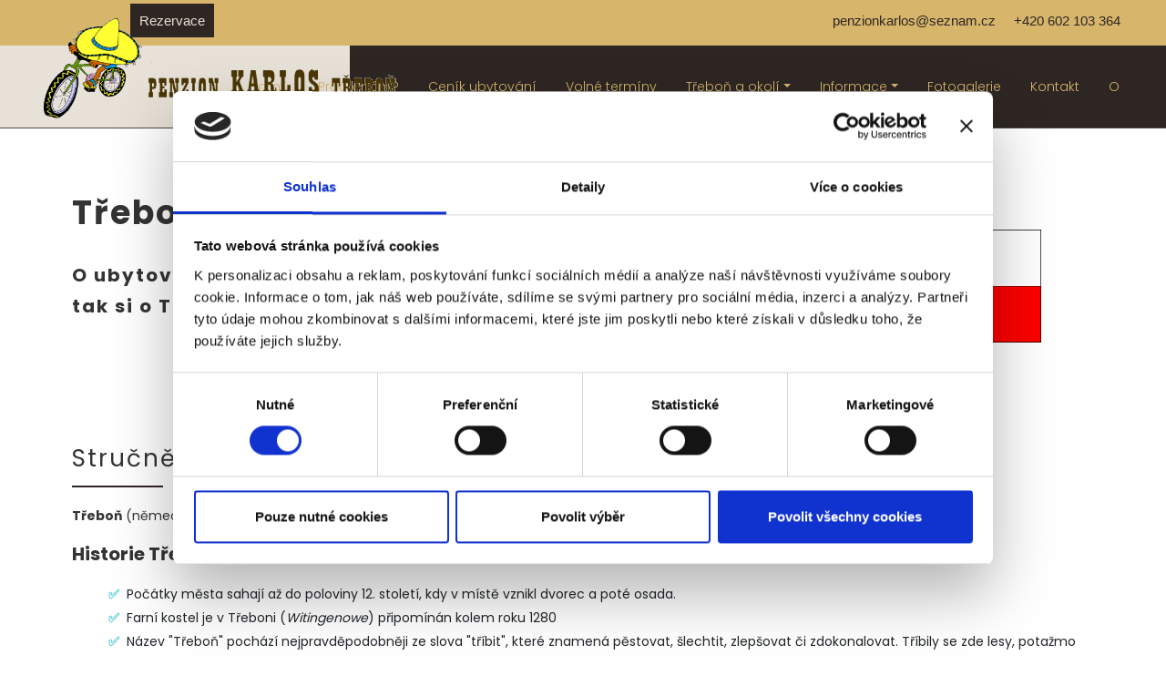

--- FILE ---
content_type: text/html; charset=utf-8
request_url: https://www.ubytovani-penziony-trebon.cz/trebon
body_size: 15222
content:

<!DOCTYPE html>
<!--[if lt IE 9]><html class="no-js old-ie" lang="cs-CZ"> <![endif]-->
<!--[if gt IE 8]><!-->
<html class="no-js" lang="cs-CZ">
<!--<![endif]-->
<head>
    <meta charset="utf-8" />
    <title>Třeboň | Penzion KARLOS Třeboň</title>
    <meta name="description" content="Počátky města sahají až do poloviny 12. století, kdy v místě vznikl dvorec a poté osada." />
    <meta name="keywords" content="" />
    <meta name="robots" content="index,follow" />
    <meta name="author" content="Webmium.com" />
    <meta name="author" content="Webmium.com" />
    <meta name='date' content='24.01.2026 6:18:34'>

    <meta name="viewport" content="width=device-width, initial-scale=1, maximum-scale=1" />

    <link rel="stylesheet" href="https://stackpath.bootstrapcdn.com/bootstrap/4.3.1/css/bootstrap.min.css" integrity="sha384-ggOyR0iXCbMQv3Xipma34MD+dH/1fQ784/j6cY/iJTQUOhcWr7x9JvoRxT2MZw1T" crossorigin="anonymous">
    <link rel="stylesheet" href="https://webmiumtest.blob.core.windows.net/templates/15/assets/css/index.css?v=20250915.1r7003" />

    <link rel="stylesheet" type="text/css" href="/cdn/css/all.min.css?v=1" />

    <script src="https://www.google.com/recaptcha/api.js?render=6LdiWXQcAAAAAEFWM4HU4Y3C2fycvvQagspF9uW-"></script>

    <style>
        .grecaptcha-badge {
            visibility: hidden;
        }
    </style>

            <link rel="stylesheet" href="/CDN/css/client.20250915.1r7003.css?v=20250915.1r7003" />

            <script src="/assets/js/client.js?v=20250915.1r7003"></script>

    <script id="Cookiebot" src="https://consent.cookiebot.com/uc.js" data-cbid="4a184902-3cc3-441a-8c72-62b742845cb5" data-blockingmode="auto" type="text/javascript"></script>

<link href="https://fonts.googleapis.com/icon?family=Material+Icons" rel="stylesheet">

<style>
body { font-size: 14px; }
.homepage-wrapper .navbar-brand img { max-height: 110px; z-index: 999; position: absolute; top: -30px; }

.navbar-brand img { max-height: 110px; z-index: 999; position: absolute; top: -30px; }

.navbar-toggler-icon i { color: #2d2522; }

.wm-p-simple-text ul li::before { content:'\2705'; }

@media (max-width: 1140px) {
.homepage-wrapper .navbar-brand img { max-height: 55px; top: 8px; }
.navbar-nav { margin-top: 50px; }
.navbar-brand img { max-height: 55px; top: 8px; }
.navbar-nav { margin-top: 50px; }
}

.delena-sekce .wb-grid-row>div:nth-child(2) { background: rgba(0, 0, 0, 0.4); padding: 20px; }

#sw-logo a { color: #2e2623; font-weight: 600; }

.full-sect .content-width-container { max-width: unset; padding-right: 0 !important;  padding-left: 0 !important ;}
.full-sect .content-width-container>section>.pagelet-wrapper { padding: 0 !important; }

.tlacitko2 a { width: 220px; background: #d7b56b; color: #2e2623; border: 1px solid #d7b56b; display: block; margin-left: auto; margin-right: auto; padding: 7px; text-decoration: none !important; text-align: center; border-radius: 25px; -webkit-transition: all .35s ease-in-out;  -moz-transition: all .35s ease-in-out;  -o-transition: all .35s ease-in-out;  -ms-transition: all .35s ease-in-out; transition: all .35s ease-in-out;}
.tlacitko2 a:hover { background: #2e2623; border: 1px solid #2e2623; color: #d7b56b; text-decoration: none !important; -webkit-transition: all .35s ease-in-out;  -moz-transition: all .35s ease-in-out;  -o-transition: all .35s ease-in-out;  -ms-transition: all .35s ease-in-out; transition: all .35s ease-in-out;}

@media screen and (max-width: 599px) {
.tlacitko2 a { width: auto; }
}

.animated-wbm-btn .ctaButton>a { border: 1px solid #2e2623; background: #d7b56b; color: #2e2623; border-radius: 25px; max-width: 220px; box-shadow: 5px 5px 18px #aaaaaa; font-size: 16px;}
.animated-wbm-btn .ctaButton>a:hover { border: 1px solid #2e2623; background: #e8e1d7; color: #2e2623 !important; border-radius: 25px; box-shadow: 5px 5px 18px #aaaaaa; text-decoration: none !important; }

@media (min-width:992px) {
.animated-wbm-btn .ctaButton>a { text-align: left; padding: 0px 4px 0px 18px; }
.animated-wbm-btn .ctaButton>a { position: relative; }
.animated-wbm-btn .ctaButton>a:before { content: '\2192'; position: absolute; right: 18px; bottom: 5px; -webkit-transition: 0.35s linear; -o-transition: 0.35s linear; transition: 0.35s linear;  font-size: 32px;}
.animated-wbm-btn .ctaButton>a:hover::before { -webkit-transform: translateX(6px); -ms-transform: translateX(6px); transform: translateX(6px); -webkit-transition: 0.35s linear; -o-transition: 0.35s linear;     transition: 0.35s linear; }
}

.homepage-wrapper .header-container { background: linear-gradient(to right,#e8e1d7 30%,#2e2623 30%); position: fixed; }
.header-container { background: linear-gradient(to right,#e8e1d7 30%,#2e2623 30%); }
.homepage-wrapper .header-container .content-width-container { max-width: unset; }
.header-container .content-width-container { max-width: unset; }

@media (max-width: 555px) {
.homepage-wrapper .header-container { background: #e8e1d7 !important; }
.header-container { background: #e8e1d7 !important; }
}

.wm-p-simple-text a { color: #d7b56b; text-decoration: none; }
.wm-p-simple-text a:hover { color: #d7b56b; text-decoration: underline; }

h2 { font-weight: normal !important; font-size: 28px !important; }

@media (min-width:992px) {
.wm-p-simple-text h2:after { content: ''; display: block; width: 100px; height: 2px; background: #2e2623; position: absolute; }
}

.navbar-light .navbar-nav .nav-item.current .nav-link { color: #d7b56b; }
.navbar-light .navbar-nav .nav-link:hover { color: #d7b56b;}
.navbar-light .navbar-nav .nav-link { color: #d7b56b;}

@media (max-width: 555px) {
.navbar-light .navbar-nav .nav-item.current .nav-link { color: #2e2623; }
.navbar-light .navbar-nav .nav-link:hover { color: #2e2623;}
.navbar-light .navbar-nav .nav-link { color: #2e2623;}
}

.link-but { background: #2e2623; border: 1px solid #2e2623; color: #e8e1d7; padding: 9px; }
.link-but:hover { background: transparent; border: 1px solid #2e2623; color: #2e2623; text-decoration: none; }
.link-but a { color: #e8e1d7; text-decoration: none; }
.link-but a:hover { color: #e8e1d7; text-decoration: none; }

.top-header-wbm { padding-top:10px; padding-bottom: 10px; position:fixed; top:0px; background: #d7b56b; color: #2e2623; font-size: 15px; }
.top-header-wbm .content-width-container { max-width: unset; padding-left: 10%; } 

.content-wrapper { padding-top: 0px; }
.header-container { position: static; margin-top: 50px; min-height:20px; }
.top-text { display: block; margin-left: auto; margin-right: auto; }

@media (max-width: 555px) {
.homepage-wrapper .header-container { background: #e8e1d7 !important; }
.header-container { margin-top: 72px !important; background: #ffffff !important; }
.top-header-wbm .content-width-container { -ms-flex-wrap:wrap; flex-wrap:wrap; }
.top-header-wbm .col-lg-6 { max-width: 50%; border-right: none; }
.top-header-wbm .content-width-container { -webkit-box-pack: center; -ms-flex-pack: center; justify-content: center; }
}

@media (max-width: 1024px) {
.navbar-light .navbar-nav .nav-link { color: #2e2623; }
.homepage-wrapper .header-container { background: #e8e1d7; }
}

@media (max-width: 1024px) {
.content-width-container { flex-wrap:wrap }
.top-header-wbm { background: #d7b56b; font-size: 12px;}
}

@media (max-width: 1380px) {
.homepage-wrapper .navbar-brand img { max-height: 75px; }
}

@media only screen and (max-width: 997px) and (min-width: 499px)  {
.header-container { margin-top: 72px }
}

.delena-sekce-1 .wb-grid-row>div:nth-child(1) { background: #e8e1d7; padding: 10px; border-right: 1px dotted #2e2623; }
.delena-sekce-1 .wb-grid-row>div:nth-child(2) { background: #e8e1d7; padding: 10px; border-right: 1px dotted #2e2623; }
.delena-sekce-1 .wb-grid-row>div:nth-child(3) { background: #e8e1d7; padding: 10px; border-right: 1px dotted #2e2623; }
.delena-sekce-1 .wb-grid-row>div:nth-child(4) { background: #e8e1d7; padding: 10px;  }

.sw-gallery-item img { border: 1px solid #2e2623; padding: 2px ; background: #ffffff; opacity: 1; }
.sw-gallery-item img:hover { opacity: 0.7; }

.cards-section .col-md-4>section, .cards-section .col-md-4 .pagelet-wrapper, .cards-section .col-md-4 .pagelet-wrapper-inner, .cards-section .col-md-4 .card { height:100%; }
.cards-section .col-md-4 section.new-proposal { height:auto; }
.cards-section .col-md-4 { display: -webkit-box; display: -ms-flexbox; display: flex; -webkit-box-orient: vertical; -webkit-box-direction: normal; -ms-flex-direction: column; flex-direction: column; }
.cards-section .col-md-4 .card-body { display:-webkit-box; display:-ms-flexbox; display:flex; -webkit-box-orient:vertical; -webkit-box-direction:normal; -ms-flex-direction:column; flex-direction:column; }
.cards-section .col-md-4 .card .btn-primary { margin-top: auto; width: 150px; margin-left: auto; margin-right: auto; }

.card { border: 0; border-radius: 0; box-shadow: 0 1px 3px rgba(0,0,0,0.12), 0 1px 2px rgba(0,0,0,0.24); transition: all 0.7s ;}
.card:hover { animation-duration: 0.25s; box-shadow: 0 14px 28px rgba(0,0,0,0.25), 0 10px 10px rgba(0,0,0,0.22); }

.card .btn.btn-primary, .card .btn-primary:not(:disabled):not(.disabled).active, .card .btn-primary:not(:disabled):not(.disabled):active, .card .show>.btn-primary.dropdown-toggle { background-color: #d7b56b; border-color: #d7b56b; color: #2e2623; box-shadow: none; border-radius: 20px; }
.card .btn.btn-primary:hover {background-color: #e8e1d7; border-color: #e8e1d7; color: #2e2623; box-shadow: none; }

.ip-cam-fce .content-width-container {
    background: #e8e1d7;
    padding-top: 32px;
    padding-bottom: 24px;
border-radius: 0;
border: 1px solid #2e2623;
max-width: 1176px;
box-shadow: 5px 5px 10px 0px rgb(0 0 0 / 25%);
}

.ip-cam-fce .content-width-container:before {
    content: '';
    width: 30px;
    height: 30px;
   background: #e8e1d7;
    border-left: 1px solid #2e2623;
    border-top: 1px solid #2e2623;
    position: absolute;
    left: calc(50% - 15px);
    top: 30px;
    -webkit-transform: rotateZ(45deg);
        -ms-transform: rotate(45deg);
            transform: rotateZ(45deg);
}

.nadpis h1, h2 { font-size: 72px !important; }
.nadpis .wm-p-simple-text h2:after { display: none; }

@media screen and (max-width: 599px) {
.nadpis h1, h2 { font-size: 36px !important;}
}

.mapa .content-width-container { max-width: unset; padding-right: 0 !important;  padding-left: 0 !important ;}
.mapa .content-width-container>section>.pagelet-wrapper { padding: 0 !important; }

.wm-p-contact-form input, .wm-p-contact-form textarea { padding: 5px; border-radius: 0; border: 1px solid #cccccc; margin-top: 0px; margin-bottom: 0px; }
.wm-p-contact-form label { margin-bottom: 2px; margin-top: 8px; font-size: 14px; color: #666666; }

form input[type="submit"] { border: 1px solid #d7b56b; background-color: #d7b56b; float: right; width: 120px; padding: 3px; text-transform: none !important; border-radius: 0; font-weight: normal !important; color: #2e2623 !important; }
form input[type="submit"]:hover { color: #d7b56b !important; border: 1px solid #2e2623; background-color: #2e2623; }

.paticka .wm-p-simple-text p { color: #d7b56b !important; }
.paticka .wm-p-simple-text a  { color: #d7b56b; text-decoration: none;}
.paticka .wm-p-simple-text a:hover  { color: #d7b56b; }

.wm-l-footer { background-color: #d7b56b !important; }
.wm-l-footer p { color: #2e2623 !important; }
.wm-l-footer a { color: #2e2623 !important; }
.wm-l-footer a:hover { color: #2e2623 !important; }
</style>





    <link rel="shortcut icon" type="image/x-icon">
    <link rel="icon" type="image/x-icon">

    <!-- Optional JavaScript -->
    <!-- jQuery first, then Popper.js, then Bootstrap JS -->
    <script src="https://ajax.googleapis.com/ajax/libs/jquery/3.3.1/jquery.min.js"></script>
    <script src="https://stackpath.bootstrapcdn.com/bootstrap/4.3.1/js/bootstrap.min.js" integrity="sha384-JjSmVgyd0p3pXB1rRibZUAYoIIy6OrQ6VrjIEaFf/nJGzIxFDsf4x0xIM+B07jRM" crossorigin="anonymous"></script>

</head>
<body class="">



    
<div class="header-container">
    <nav class="navbar navbar-expand-lg navbar-light content-width-container">
<div id='sw-logo' class="wm-l-header" data-sw-pagelet='{"id":"98c6f5a5-4f36-46ad-a68b-15c881ffa020","type":"Logo","overlays":[{"src":"/blobs/users/3/assets/a47883ed4f22c3ff028378db934c5600/logowebmium.png","left":0,"top":14,"width":182,"height":24,"rotation":0.0,"opacity":1.0}],"heading":"","image":{"src":"https://webmiumtest.blob.core.windows.net/users/19/assets/3f965ccb37d9ab9cd06e9c9cd9742aa8/logokarlos.png"}}'>
    <a class="navbar-brand wm-l-header" href="/">
            <img src="https://webmiumtest.blob.core.windows.net/users/19/assets/3f965ccb37d9ab9cd06e9c9cd9742aa8/logokarlos.png">
        <span>
        </span>
    </a>
</div>        <button class="navbar-toggler" type="button" data-toggle="collapse" data-target="#navbarNavDropdown" aria-controls="navbarNavDropdown" aria-expanded="false" aria-label="Toggle navigation">
            <span class="navbar-toggler-icon"><i class="fal fa-bars"></i></span>
        </button>
        



        <div data-sw-pagelet='{"id":"bcc97de2-cebf-4aef-8171-657373590fdf","type":"NavMenu","lcid":1029,"isSinglePageWeb":false}' class="collapse navbar-collapse" id="navbarNavDropdown">
                    <ul class="navbar-nav ml-auto">

        <li class="nav-item ">
                    <a class="nav-link " href="/domu">Domů</a>

            
        </li>
        <li class="nav-item ">
                    <a class="nav-link " href="/proc-k-nam">Proč k n&#225;m?</a>

            
        </li>
        <li class="nav-item ">
                    <a class="nav-link " href="/cenik-ubytovani">Cen&#237;k ubytov&#225;n&#237;</a>

            
        </li>
        <li class="nav-item ">
                    <a class="nav-link " href="/volne-terminy">Voln&#233; term&#237;ny</a>

            
        </li>
        <li class="nav-item dropdown ">
                    <a class="nav-link dropdown-toggle" data-toggle="dropdown" href="#">Třeboň a okol&#237;</a>

                    <ul class="dropdown-menu">
                <span>

        <li class=" ">
                    <a class="dropdown-item" href="/trebon">Třeboň</a>

            
        </li>
        <li class=" ">
                    <a class="dropdown-item" href="/turisticka-oblast-trebonsko">Turistick&#225; oblast Třeboňsko</a>

            
        </li>
        <li class=" ">
                    <a class="dropdown-item" href="/trebonsko---vyziti">Třeboňsko - vyžit&#237;</a>

            
        </li>
        <li class=" ">
                    <a class="dropdown-item" href="/koleckove-brusle-in-line-trasy">Kolečkov&#233; brusle in-line trasy</a>

            
        </li>
        <li class=" ">
                    <a class="dropdown-item" href="/cyklotrasy">Cyklotrasy</a>

            
        </li>
        <li class=" ">
                    <a class="dropdown-item" href="/kulturni-pamatky">Kulturn&#237; pam&#225;tky</a>

            
        </li>
        <li class=" ">
                    <a class="dropdown-item" href="/historicke-toulky">Historick&#233; toulky</a>

            
        </li>
        <li class=" ">
                    <a class="dropdown-item" href="/lazne-trebon">L&#225;zně Třeboň</a>

            
        </li>
        <li class=" ">
                    <a class="dropdown-item" href="/koupani-na-trebonsku">Koup&#225;n&#237; na Třeboňsku</a>

            
        </li>
        <li class=" ">
                    <a class="dropdown-item" href="/pro-rybare">Pro ryb&#225;ře</a>

            
        </li>
        <li class=" ">
                    <a class="dropdown-item" href="/kulturni-akce">Kulturn&#237; akce</a>

            
        </li>

            </span>

        </ul>

        </li>
        <li class="nav-item dropdown ">
                    <a class="nav-link dropdown-toggle" data-toggle="dropdown" href="#">Informace</a>

                    <ul class="dropdown-menu">
                <span>

        <li class=" ">
                    <a class="dropdown-item" href="/dulezite-informace">Důležit&#233; informace</a>

            
        </li>
        <li class=" ">
                    <a class="dropdown-item" href="/aktuality">Aktuality</a>

            
        </li>
        <li class=" ">
                    <a class="dropdown-item" href="/dovolena-s-detmi">Dovolen&#225; s dětmi</a>

            
        </li>
        <li class=" ">
                    <a class="dropdown-item" href="/ubytovaci-rad">Ubytovac&#237; ř&#225;d</a>

            
        </li>
        <li class=" ">
                    <a class="dropdown-item" href="/rezervace---podminky">Rezervace - podm&#237;nky</a>

            
        </li>
        <li class=" ">
                    <a class="dropdown-item" href="/nasi-partneri">Naši partneři</a>

            
        </li>
        <li class=" ">
                    <a class="dropdown-item" href="/gdpr">GDPR</a>

            
        </li>
        <li class=" ">
                    <a class="dropdown-item" href="/o-cookies">O cookies</a>

            
        </li>

            </span>

        </ul>

        </li>
        <li class="nav-item ">
                    <a class="nav-link " href="/fotogalerie">Fotogalerie</a>

            
        </li>
        <li class="nav-item ">
                    <a class="nav-link " href="/kontakt">Kontakt</a>

            
        </li>
        <li class="nav-item ">
                    <a class="nav-link " href="/o--">O</a>

            
        </li>




        </ul>

        </div>



    </nav>
</div>

<div class="content-wrapper" data-sw="column1">
<section id="Sekce2" data-islocked="False" class="full-width-container section-pagelet   " data-sw-pagelet="{&quot;id&quot;:&quot;c7ac9036-b8af-47b7-95d3-9d11da172d42&quot;,&quot;type&quot;:&quot;Section&quot;,&quot;bgImageUrl&quot;:null,&quot;bgVideoUrl&quot;:null,&quot;bgImageColor&quot;:null,&quot;paddingBottom&quot;:null,&quot;sharedContentTitle&quot;:null,&quot;pageSectionUuid&quot;:&quot;232bb965-c74f-4147-85a4-87146083f3b1&quot;,&quot;paddingTop&quot;:null,&quot;idColumn1&quot;:2,&quot;isExtendedBackground&quot;:false,&quot;isParallax&quot;:false,&quot;ImportContentUrl&quot;:null,&quot;cssClass&quot;:null,&quot;visibleInNavMenu&quot;:true,&quot;navMenuAnchor&quot;:&quot;Sekce2&quot;,&quot;navMenuName&quot;:&quot;Sekce2&quot;,&quot;importContentUrl&quot;:null,&quot;isLocked&quot;:false}" style=" ">
    <div class="section-background " style=" "></div>
    <div class="content-width-container" role="main" data-sw="column2" data-pagesection="232bb965-c74f-4147-85a4-87146083f3b1" data-issharedpagelet="False" data-islocked="False">
<section data-sw-pagelet='{"id":"b05e1a58-3422-4233-90dc-7de355d9e00e","type":"Grid","numberOfColumns":2,"cssClass":null}'>
    <div class="row wb-grid-row">
            <div class="col-md-9 col-12" data-sw='column50' data-pagesection="734a3ae9-731d-4878-bddb-a16729945e15" data-issharedpagelet="False">
<section class="wm-p-simple-text" data-sw-pagelet='{"id":"38443c1c-434a-4d3e-9f35-64f0cc7b0ffe","type":"SimpleText","cssClass":null}'>
    <div class="pagelet-wrapper">
        <div class="pagelet-wrapper-inner">
            <h1>Třeboň</h1> <h3><span style="font-size:20px">​​O ubytov&aacute;n&iacute; Penzion Karlos jsme toho už napsali a uk&aacute;zali dost, tak&nbsp;si o Třeboni tak&eacute; něco zaj&iacute;mav&eacute;ho přečtěte!</span></h3>
        </div>
    </div>
</section>            </div>
            <div class="col-md-3 col-12" data-sw='column51' data-pagesection="5178afcc-9f38-454c-ad8b-dd4d76e412b6" data-issharedpagelet="False">
<section class="wm-p-simple-text" data-sw-pagelet='{"id":"8220f547-ea3f-4e82-8a07-e686876ccd8f","type":"SimpleText","cssClass":null}'>
    <div class="pagelet-wrapper">
        <div class="pagelet-wrapper-inner">
            <p>&nbsp;</p> <p><img alt="Vlajka Třeboň" height="125" src="https://webmium.blob.core.windows.net/users/60133/assets/d65370479f7c900f7a48230b990b11de/vlajkatrebon.png" width="186"></p>
        </div>
    </div>
</section>            </div>
    </div>
</section><section class="wm-p-simple-text" data-sw-pagelet='{"id":"08b031bc-a8b4-4fe8-9724-cdfdd2fd24d5","type":"SimpleText","cssClass":null}'>
    <div class="pagelet-wrapper">
        <div class="pagelet-wrapper-inner">
            <h2><span style="font-size:26px;">Stručně o Třeboni !</span></h2><p><b>Třeboň</b>&nbsp;(německy&nbsp;<i>Wittingau</i>, tj. „Vítkův Luh“, latinsky Trebonis)</p><p><span style="font-size:20px"><b>Historie Třeboně</b></span></p><ul><li>Počátky města sahají až do poloviny 12. století, kdy v místě vznikl dvorec a poté osada.</li><li>Farní kostel je v Třeboni (<i>Witingenowe</i>) připomínán kolem roku&nbsp;1280</li><li>Název "Třeboň" pochází nejpravděpodobněji ze slova "tříbit", které znamená pěstovat, šlechtit, zlepšovat či zdokonalovat. Tříbily se zde lesy, potažmo stromy. Téměř celé Třeboňsko bylo původně zalesněné a podmáčené - od počátků osídlení se zde těžily a zpracovávaly stromy a krajina (hospodářská půda) se pro využití vysoušela.</li><li>1341: Třeboň získala statut města a v letech&nbsp;1376&nbsp;a&nbsp;1378&nbsp;tzv. právo měst královských a výsadu na dovoz soli.</li><li>Původně byla v&nbsp;držení&nbsp;<b>Vítkovců</b>&nbsp;&nbsp;(Vítek z Prčic), v roce&nbsp;1366&nbsp;přešla pod záštitu&nbsp;<b>bratrů z</b>&nbsp;<b>Rožmberka</b>&nbsp;a získává svůj český název.</li><li>1367: Čtyři rožmberští bratři zakládají v&nbsp;Třeboni&nbsp; Augustiniánský&nbsp;&nbsp;klášter, jako středisko vzdělanosti celé oblasti</li><li>1379: založen knížecí pivovar v Třeboni</li><li>Ke konci 14. století bylo kolem města postaveno opevnění hradbami a příkopem, které se osvědčilo později, v&nbsp;husitských válkách a proměnilo Třeboň v nedobytnou pevnost, schopnou odolat mnohým útokům.</li><li><b>Štěpánek Netolický</b>&nbsp;koncem 15. století zakládá první rybníky.</li><li>Na jeho dílo v 16. století navazují rybníkáři Mikuláš Ruthard z&nbsp;Matešova a&nbsp;<b>Jakub</b>&nbsp;<b>Krčín z&nbsp;Jelčan.&nbsp;</b></li><li>V 80. letech 16. století (za majitele&nbsp;<b>Viléma z Rožmberka</b>) měl na třeboňském zámku alchymistickou dílnu Edward Kelley.&nbsp;.</li><li>Po smrti svého bratra Viléma do Třeboně přenesl své sídlo rožmberský vladař&nbsp;<b>Petr Vok</b>&nbsp;<b>z&nbsp;Rožmberka,</b>&nbsp;který zde roku 1611 bez dědiců zemřel. Panství připadlo Švamberkům a po bitvě na Bílé hoře přímo císaři.</li><li>Roku&nbsp;1660&nbsp;se dosud eggenberské&nbsp;panství Třeboň stalo majetkem knížecího rodu&nbsp;<b>Schwarzenbergů,</b>&nbsp; kteří je spravovali až do první pozemkové reformy z roku 1919 (zámek až do roku 1940 resp. 1948).</li><li>Císař&nbsp;Josef II&nbsp;zrušil klášter řádu augistiniánů - kanovníků (k roku 1785).</li><li>Roku&nbsp;1779&nbsp;zde byl zřízen katolický vikariát. Třeboňský vikariát existoval v letech 1790 - 1952.</li><li>V polovině 19. století učitel&nbsp;<b>Václav Hucek</b>&nbsp;a jeho dcera Berta zde při rašeliništi zakládají první&nbsp;<b>slatinné lázně</b>&nbsp;v těsné blízkosti Zlaté stoky.</li><li>Od poloviny 19. století se Třeboň rozvíjí jako plnohodnotné okresní město, tj. politický i soudní okres.</li><li>Roku&nbsp;1960&nbsp;byl při celostátní reorganizaci státní správy Třeboňský okres zrušen a městu udělen lázeňský statut. &nbsp;V budově okresního úřadu s věžičkou byla zřízena základní škola Na Sadech.</li><li>21. srpna 1968-Hlavní (Masarykovo) náměstí obsazeno sovětskými okupačními tanky</li></ul><p><span style="font-size:20px"><b>Současnost</b></span></p><p>Město je významnou památkovou a přírodní rezervací. Proto je hojně navštěvováno turisty a lázeňskými hosty. Ve městě jsou dvojí lázně: Bertiny lázně a&nbsp;<b>Lázně Aurora</b>. Sídlí zde podnik Rybářství Třeboň, největší rybářství v Evropě, a&nbsp;<b>pivovar Regent</b>, který se rokem založení&nbsp;1379&nbsp;řadí mezi nejstarší&nbsp;pivovary&nbsp;na světě. Státní zámek je pravděpodobně pátým největším areálem tohoto typu v Česku (po Pražském hradu, zámcích v Českém Krumlově a v Jaroměřicích nad Rokytnou, a po Lednicko-Valtickém areálu). V Třeboni na zámku sídlí<b>&nbsp;Státní</b>&nbsp;<b>oblastní archiv&nbsp;</b>s působností pro celý&nbsp;Jihočeský kraj. Širší centrum města, zahrnující historickou část místní části Třeboň I, ale i část území pod Světskou hrází, patřící do městské části Třeboň II, je&nbsp;městskou památkovou rezervací. Bývalý augustiniánský klášter je perlou jihočeské gotiky. Krajina je chráněnou krajinnou oblastí Třeboňsko a Biosférickou rezervací&nbsp;Unesco, o kterou pečuje Ústav krajinné ekologie Akademie věd České republiky.</p><p>Město Třeboň a jeho okolí je v letním období vhodné jak pro pěší turistiku, tak pro relaxační cykloturistiku a projížďky na koni.</p><p><b><span style="font-size:20px">Pamětihodnosti</span>&nbsp;&nbsp;</b></p><ul><li>CHKO T5eboňsko</li><li>Rožmberk&nbsp;(největší rybník v Česku)</li><li>Zlatá stoka</li><li>Nová řeka</li><li>Třeboňské městské opevnění</li><li>Zámek Třeboň &nbsp;s barokní kašnou a zámeckým parkem, Národní kulturní památka</li><li>Masarykovo náměstí&nbsp;se starou radnicí, podloubími, Mariánským sloupem a kamennou kašnou</li><li>renesanční budova radnice s věží, kde dnes sídlí Tylovo divadlo, Městské muzeum a Základní umělecká škola</li><li>konstruktivistická budova Spořitelny na Masarykové náměstí</li><li>hotel&nbsp;Zlatá hvězda, renesanční dům na náměstí</li><li>hotel&nbsp;Bílý koníček, renesanční dům na náměstí</li><li>Vratislavský dům</li><li>Třeboňské lázeňství</li><li>Augustiniánský klášter, národní kulturní památka</li><li>děkanský&nbsp;kostel sv. Jiljí a Panny Marie Královny s třeboňskou Madonou a původně také s deskovými obrazy&nbsp;Mistra třeboňského oltáře, dnes vystavenými v&nbsp;Národní galerii v&nbsp;Praze.</li><li><b>Kostel sv. Alžběty</b>&nbsp;se hřbitovem, na Budějovickém předměstí</li><li><b>Schwarzenberská hrobka</b>. Národní kulturní památka</li><li>Knížecí&nbsp;<b>pivovar Regent</b>&nbsp;stylová restaurace</li><li>hřbitovní&nbsp;kostel svatého Jiljí v&nbsp;Domaníně, kamenné sousoší Anděla Strážce v&nbsp;Třeboňském parku</li><li>Dva železné kříže s&nbsp;Ukřižovaným z&nbsp;18. století na křižovatce silnic na Nové Hrady u&nbsp;budovy bývalého finančního úřadu (dnes Lesostavby Třeboň)</li><li>Třeboňské rybí sádky s&nbsp;roubenou prodejnou ryb a pískovcovou sochou rybáře pod světskou hrází</li><li><b>Rybník Svět</b>&nbsp;(Nevděk),&nbsp;Krčínův&nbsp;a Šustův pomník</li><li><b>Opatovický rybník</b>&nbsp;a mlýn, obora, hřebčín a kaple</li><li>Barokní sousoší ve městě a u&nbsp;kostela (sv. Václav, dvakrát sv. Jan Nepomucký, sv. Jiljí, sv. Augustin, Ježíš Kristus a další)</li><li>Čtyři velké městské brány - Budějovická, Hradecká, Novohradská a Svinenská&nbsp;s&nbsp;polychromovanou soškou&nbsp;sv. Floriána, obloukovými štíty a sgrafitovou výzdobou.</li><li><b>Kotěrova&nbsp;vodárna</b>&nbsp;Na Kopečku z&nbsp;roku&nbsp;1901 (od roku 2013 je ve 42 m vysoké vodárenské věži umístěna galerie buddhistického výtvarného umění), barokní&nbsp;<b>kaple sv. Jana</b>&nbsp;<b>Nepomuckého</b>&nbsp;&nbsp;a&nbsp;&nbsp;<b>sv. Petra a Pavla</b>.</li><li>Pergola a barokní&nbsp;<b>kaple sv. Víta</b>, nástropní obraz (al fresco) předání ramene sv. Víta svatému Václavu, blízký mlýn a boží muka</li><li>Beseda na Masarykově náměstí</li><li>Domek&nbsp;<b>Josefa Kajetána Tyla</b>&nbsp;&nbsp;u&nbsp;Zlaté stoky, lázeňská kolonáda, sousoší sv. Jana Nepomuckého</li><li>Historická kasárna (dnes Finanční a městský úřad) na Palackého náměstí, nová kašna na nádvoří</li><li>Historická Rožmberská ulice s&nbsp;cukrárnami, kavárnami, hotely a restauracemi</li><li>Historická obchodní Březanova ulice s&nbsp;podloubími od&nbsp;<b>Masarykova náměstí</b>&nbsp;ke&nbsp;<b>kostelu sv.</b>&nbsp;<b>Jiljí a Panny Marie Královny,</b>&nbsp;brána do kláštera, bývalý&nbsp;<b>augustiniánský klášter</b>&nbsp;s&nbsp;gotickými kaplemi, rajským dvorem, křížovou chodbou a klášterním nádvořím, barokní kašna na nádvoří, Dlouhá chodba, krytý obloukový most s pamětní deskou Třeboňského augustiniánského opata "písmáka" Kříže z&nbsp;Telče</li><li><b>Husova kaple</b>&nbsp;s&nbsp;věží z&nbsp;roku&nbsp;1925&nbsp;a Nová čtvrť s&nbsp;Tyršovým stadionem,&nbsp;<b>Tyršův pomník</b></li><li><b>Třeboňský menhir&nbsp;</b>&nbsp;u&nbsp;Zlaté stoky</li><li>Boží muka datovaná&nbsp;1649, proti kiosku u Schwarzenberské hrobky, s&nbsp;obrazem sv. Vojtěcha</li><li>Barokní&nbsp;<b>kaple Nejsvětější Trojice</b>&nbsp;při Pražské silnici</li><li><b>Kaple sv. Barbory a sv. Kateřiny</b>&nbsp;datovaná&nbsp;1747, v&nbsp;ulici Svatopluka Čecha</li><li>Okresní radnice s&nbsp;věžičkou v&nbsp;ulici Na Sadech (dnes základní škola vedle pošty)</li><li>domečková Boží muka datovaná A.d.:1810&nbsp;za hřbitovem sv. Alžběty v&nbsp;ulici Boženy Němcové</li><li>pomník obětem První a Druhé světové války, se sousoším od Gabriela&nbsp;K. a se dvěma pamětními deskami se jmény padlých z&nbsp;let 1914-1918 a 1939-1945, obnovený roku 1907, před školou v&nbsp;Sokolské ulici</li><li>dům U Zvonku na Budějovickém předměstí v Sokolské ulici se sousední kovárnou z 18. století (bronzový zvon v 1. poschodí domu se v roce 2011 ztratil i s konzolí)</li><li>balvan inženýra&nbsp;<b>Pavla Pavla</b>&nbsp;na dřevěných saních vedle parkoviště na trávníku před vyhlídkovou restaurací "U Světa" na Hliníku</li><li>litinový kříž s&nbsp;"Ukřižovaným" (pískovcový podstavec datován 1896) se "středověkým"&nbsp;<b>odrazníkem&nbsp;&nbsp;</b>na křižovatce Sokolské třídy a ulic Chelčického a Svatopluka Čecha</li><li>domečková sloupková boží muka, zabudovaná do secesního domu (č.&nbsp;p. 175, Třeboň II) poblíž ústí Havlíčkovy ulice do Palackého náměstí</li><li>Palackého náměstí (Na Hliníku) s&nbsp;budovou kasáren z&nbsp;18. století, dnes sídlem městského úřadu (přesídlil v&nbsp;roce 2012 z&nbsp;Masarykova náměstí)</li><li>Secesní budova finančního úřadu ve Vrchlického ulici (do roku 2014 sídlo katastrálního úřadu)</li><li>historický renesančně barokní schwarzenberský statek Dvory (Dvorce, dnes též se stylovou restaurací) s&nbsp;centrální věžičkou (zdaleka viditelnou při cestě od rybníka Svět) a hodinami, vpravo při státní silnici z&nbsp;Třeboně na Lišov</li><li>barokní schwarzenberský statek v&nbsp;Jiráskově ulici s&nbsp;tělocvičnou (sokolovnou) mezi dopravním hřištěm u&nbsp;<b>Tyršova stadionu</b>&nbsp;a autobusovým nádražím Třeboň</li><li><b>Třeboňské roubené seníky</b>&nbsp;na Mokrých lukách (dříve národní kulturní památka)</li><li>velké schwarzenberské seníky na stezce "Hrádeček" (jeden vyhořel a druhý je zrekonstruován na penzion poblíž Zlaté stoky za mostkem u&nbsp;Lesostaveb)</li><li>Bývalá&nbsp;<b>synagoga v Třeboni</b>&nbsp;v&nbsp;Krčínově ulici (Třeboň I čp. 50)</li><li>rybí sádky a původní rybářské bašty pod rybníkem Svět</li><li>pochopitelně zajímavý je i&nbsp;<b>Penzion Karlos Třeboň</b>.</li></ul>
        </div>
    </div>
</section>    </div>


</section>


<section id="Sekce40" data-islocked="False" class="full-width-container section-pagelet   paticka" data-sw-pagelet="{&quot;id&quot;:&quot;10c0c246-36fc-4fee-a74d-657c695f1b38&quot;,&quot;type&quot;:&quot;Section&quot;,&quot;bgImageUrl&quot;:null,&quot;bgVideoUrl&quot;:null,&quot;bgImageColor&quot;:&quot;#2e2623&quot;,&quot;paddingBottom&quot;:null,&quot;sharedContentTitle&quot;:&quot;paticka&quot;,&quot;pageSectionUuid&quot;:&quot;d51916c4-9c3b-44ae-a600-51a581792861&quot;,&quot;paddingTop&quot;:null,&quot;idColumn1&quot;:40,&quot;isExtendedBackground&quot;:false,&quot;isParallax&quot;:false,&quot;ImportContentUrl&quot;:null,&quot;cssClass&quot;:&quot;paticka&quot;,&quot;visibleInNavMenu&quot;:true,&quot;navMenuAnchor&quot;:&quot;Sekce40&quot;,&quot;navMenuName&quot;:&quot;Sekce40&quot;,&quot;importContentUrl&quot;:null,&quot;isLocked&quot;:false}" style=" ">
    <div class="section-background " style=" background-color: #2e2623;"></div>
    <div class="content-width-container" role="main" data-sw="column40" data-pagesection="d51916c4-9c3b-44ae-a600-51a581792861" data-issharedpagelet="True" data-islocked="False">
<section data-sw-pagelet='{"id":"d142b2d2-8940-45c7-8605-aaad898b1703","type":"Grid","numberOfColumns":3,"cssClass":null}'>
    <div class="row wb-grid-row">
            <div class="col-12 col-md-4" data-sw='column41' data-pagesection="06e45786-9e94-4834-8718-bd12932746d3" data-issharedpagelet="True">
<section class="wm-p-simple-text" data-sw-pagelet='{"id":"0bac9755-54e1-4aa5-978a-fa9cb603d8b4","type":"SimpleText","cssClass":null}'>
    <div class="pagelet-wrapper">
        <div class="pagelet-wrapper-inner">
            <p><span style="font-size:20px"><b>UBYTOV&Aacute;N&Iacute; V TŘEBONI</b></span></p> <p><span style="font-size:18px">Dana Kroč&aacute;kov&aacute;</span><br> <span style="font-size:18px">Holičky 38<br> Třeboň, 379 01</span></p> <p><span style="font-size:18px">IČ: 73564681</span></p>
        </div>
    </div>
</section>

<section class="wm-p-simpleImage" data-sw-pagelet='{"id":"7014b377-938b-4d81-922c-ca69ce36fadb","type":"SimpleImage","imageUrl":"https://webmiumtest.blob.core.windows.net/users/5044/assets/0f4408d5ad9f2a2d1be74f821257dfb7/logoubytovanitrebon.gif","linkUrl":null,"isTargetBlank":false,"cssClass":null,"alt":null}'>
    <div class="pagelet-wrapper">
        <div class="pagelet-wrapper-inner ">
    <img src="https://webmiumtest.blob.core.windows.net/users/5044/assets/0f4408d5ad9f2a2d1be74f821257dfb7/logoubytovanitrebon.gif" alt="" class="simple-image-image" />
        </div>
    </div>
</section>

            </div>
            <div class="col-md-4 col-12" data-sw='column42' data-pagesection="b11ef9cb-30a9-4e07-b25c-35856ad86507" data-issharedpagelet="True">
<section class="wm-p-simple-text" data-sw-pagelet='{"id":"7a994f82-8986-4c96-b113-e0600a251096","type":"SimpleText","cssClass":null}'>
    <div class="pagelet-wrapper">
        <div class="pagelet-wrapper-inner">
            <p><span style="font-size:20px"><b>VOLEJTE - PI&Scaron;TE</b></span></p> <p><span style="font-size:20px"><b>mobil:</b>&nbsp;<a href="tel:+420 602 103 364">+420&nbsp;602 103 364</a></span></p> <p><span style="font-size:20px"><b>email:</b>&nbsp;<a href="mailto:penzionkarlos@seznam.cz">penzionkarlos@seznam.cz</a></span></p>
        </div>
    </div>
</section><section data-sw-pagelet='{"id":"f18c6451-58d7-4781-9bc3-0070e4d9c74b","type":"Grid","numberOfColumns":2,"cssClass":null}'>
    <div class="row wb-grid-row">
            <div class="col-md-6 col-12" data-sw='column52' data-pagesection="a7625116-9361-41a1-8d5a-d7fc265afc9b" data-issharedpagelet="True">
            </div>
            <div class="col-12 col-md-6" data-sw='column53' data-pagesection="0e2243fb-c49d-4eca-8314-37c4bf8239bb" data-issharedpagelet="True">
            </div>
    </div>
</section><section class="wm-p-html" data-sw-pagelet='{"id":"fb66c3e5-9b10-4889-b253-2c95b9a320c4","type":"Html","cssClass":null,"content":""}'>
    <div class="pagelet-wrapper">
        <div class="pagelet-wrapper-inner min-heigth">
            <a href="https://www.firmy.cz/detail/638613-penzion-karlos-trebon-trebon.html#hodnoceni" target="_blank" rel="noopener"><img src="https://www.firmy.cz/img-stars/light-638613.svg" alt="Penzion Karlos Třeboň na Firmy.cz"></a>
        </div>
    </div>
</section>
            </div>
            <div class="col-12 col-md-4" data-sw='column43' data-pagesection="3285c70b-9f8a-4662-97db-f0377824f567" data-issharedpagelet="True">


<section class="wm-p-simpleImage" data-sw-pagelet='{"id":"f0834e29-7c5f-4025-98f1-c0e23db83ad8","type":"SimpleImage","imageUrl":"https://webmiumtest.blob.core.windows.net/users/5044/assets/f3b246a4c61012992e0b0e03ac79de96/megaubytko9145ctvercovycertifikat2024.jpg","linkUrl":null,"isTargetBlank":false,"cssClass":null,"alt":null}'>
    <div class="pagelet-wrapper">
        <div class="pagelet-wrapper-inner ">
    <img src="https://webmiumtest.blob.core.windows.net/users/5044/assets/f3b246a4c61012992e0b0e03ac79de96/megaubytko9145ctvercovycertifikat2024.jpg" alt="" class="simple-image-image" />
        </div>
    </div>
</section>

            </div>
    </div>
</section>    </div>


</section>


</div>

<div class="wm-l-footer row-fluid" data-sw="footer" role="contentinfo">
    
<p>Vytvořeno na <a href="https://www.webmium.cz">Webmium</a></p>

</div>

    <script type="text/javascript">
    <!--
    client.start({"translations":{"lightbox/close":"zavřít","lightbox/next":"další","lightbox/previous":"předchozí"},"templateGeneration":100,"isSinglePageWeb":false})
    //-->
    </script>

    <section class="full-width-container top-header-wbm">
<div class="content-width-container d-flex">

<div class="col-12 col-lg-6">
<a href="/kontakt" class="link-but">Rezervace</a>
</div>

<div class="col-12 col-lg-6" style="text-align: right;">
<a href="mailto:penzionkarlos@seznam.cz" style="color: #2e2623; text-decoration: none;">penzionkarlos@seznam.cz</a>
&nbsp;&nbsp;&nbsp;
<a href="tel:+420 602 103 364" style="color: #2e2623; text-decoration: none;">+420 602 103 364</a>
</div>

</div>
</section>



        <script async src='https://www.googletagmanager.com/gtag/js?id=G-5E5GW1XPFQ'></script>
        <script>
            window.dataLayer = window.dataLayer || [];
            function gtag() { dataLayer.push(arguments); }
            gtag('js', new Date());

            gtag('config', 'G-5E5GW1XPFQ');
        </script>



    <script>
        $('.dropdown-menu a.dropdown-toggle').on('click', function (e) {
            if (!$(this).next().hasClass('show')) {
                $(this).parents('.dropdown-menu').first().find('.show').removeClass("show");
            }
            var $subMenu = $(this).next(".dropdown-menu");
            $subMenu.toggleClass('show');


            $(this).parents('li.nav-item.dropdown.show').on('hidden.bs.dropdown', function (e) {
                $('.dropdown-submenu .show').removeClass("show");
            });


            return false;
        });
    </script>

</body>
</html>





--- FILE ---
content_type: text/html; charset=utf-8
request_url: https://www.google.com/recaptcha/api2/anchor?ar=1&k=6LdiWXQcAAAAAEFWM4HU4Y3C2fycvvQagspF9uW-&co=aHR0cHM6Ly93d3cudWJ5dG92YW5pLXBlbnppb255LXRyZWJvbi5jejo0NDM.&hl=en&v=PoyoqOPhxBO7pBk68S4YbpHZ&size=invisible&anchor-ms=20000&execute-ms=30000&cb=3h6wuwm76gw7
body_size: 48918
content:
<!DOCTYPE HTML><html dir="ltr" lang="en"><head><meta http-equiv="Content-Type" content="text/html; charset=UTF-8">
<meta http-equiv="X-UA-Compatible" content="IE=edge">
<title>reCAPTCHA</title>
<style type="text/css">
/* cyrillic-ext */
@font-face {
  font-family: 'Roboto';
  font-style: normal;
  font-weight: 400;
  font-stretch: 100%;
  src: url(//fonts.gstatic.com/s/roboto/v48/KFO7CnqEu92Fr1ME7kSn66aGLdTylUAMa3GUBHMdazTgWw.woff2) format('woff2');
  unicode-range: U+0460-052F, U+1C80-1C8A, U+20B4, U+2DE0-2DFF, U+A640-A69F, U+FE2E-FE2F;
}
/* cyrillic */
@font-face {
  font-family: 'Roboto';
  font-style: normal;
  font-weight: 400;
  font-stretch: 100%;
  src: url(//fonts.gstatic.com/s/roboto/v48/KFO7CnqEu92Fr1ME7kSn66aGLdTylUAMa3iUBHMdazTgWw.woff2) format('woff2');
  unicode-range: U+0301, U+0400-045F, U+0490-0491, U+04B0-04B1, U+2116;
}
/* greek-ext */
@font-face {
  font-family: 'Roboto';
  font-style: normal;
  font-weight: 400;
  font-stretch: 100%;
  src: url(//fonts.gstatic.com/s/roboto/v48/KFO7CnqEu92Fr1ME7kSn66aGLdTylUAMa3CUBHMdazTgWw.woff2) format('woff2');
  unicode-range: U+1F00-1FFF;
}
/* greek */
@font-face {
  font-family: 'Roboto';
  font-style: normal;
  font-weight: 400;
  font-stretch: 100%;
  src: url(//fonts.gstatic.com/s/roboto/v48/KFO7CnqEu92Fr1ME7kSn66aGLdTylUAMa3-UBHMdazTgWw.woff2) format('woff2');
  unicode-range: U+0370-0377, U+037A-037F, U+0384-038A, U+038C, U+038E-03A1, U+03A3-03FF;
}
/* math */
@font-face {
  font-family: 'Roboto';
  font-style: normal;
  font-weight: 400;
  font-stretch: 100%;
  src: url(//fonts.gstatic.com/s/roboto/v48/KFO7CnqEu92Fr1ME7kSn66aGLdTylUAMawCUBHMdazTgWw.woff2) format('woff2');
  unicode-range: U+0302-0303, U+0305, U+0307-0308, U+0310, U+0312, U+0315, U+031A, U+0326-0327, U+032C, U+032F-0330, U+0332-0333, U+0338, U+033A, U+0346, U+034D, U+0391-03A1, U+03A3-03A9, U+03B1-03C9, U+03D1, U+03D5-03D6, U+03F0-03F1, U+03F4-03F5, U+2016-2017, U+2034-2038, U+203C, U+2040, U+2043, U+2047, U+2050, U+2057, U+205F, U+2070-2071, U+2074-208E, U+2090-209C, U+20D0-20DC, U+20E1, U+20E5-20EF, U+2100-2112, U+2114-2115, U+2117-2121, U+2123-214F, U+2190, U+2192, U+2194-21AE, U+21B0-21E5, U+21F1-21F2, U+21F4-2211, U+2213-2214, U+2216-22FF, U+2308-230B, U+2310, U+2319, U+231C-2321, U+2336-237A, U+237C, U+2395, U+239B-23B7, U+23D0, U+23DC-23E1, U+2474-2475, U+25AF, U+25B3, U+25B7, U+25BD, U+25C1, U+25CA, U+25CC, U+25FB, U+266D-266F, U+27C0-27FF, U+2900-2AFF, U+2B0E-2B11, U+2B30-2B4C, U+2BFE, U+3030, U+FF5B, U+FF5D, U+1D400-1D7FF, U+1EE00-1EEFF;
}
/* symbols */
@font-face {
  font-family: 'Roboto';
  font-style: normal;
  font-weight: 400;
  font-stretch: 100%;
  src: url(//fonts.gstatic.com/s/roboto/v48/KFO7CnqEu92Fr1ME7kSn66aGLdTylUAMaxKUBHMdazTgWw.woff2) format('woff2');
  unicode-range: U+0001-000C, U+000E-001F, U+007F-009F, U+20DD-20E0, U+20E2-20E4, U+2150-218F, U+2190, U+2192, U+2194-2199, U+21AF, U+21E6-21F0, U+21F3, U+2218-2219, U+2299, U+22C4-22C6, U+2300-243F, U+2440-244A, U+2460-24FF, U+25A0-27BF, U+2800-28FF, U+2921-2922, U+2981, U+29BF, U+29EB, U+2B00-2BFF, U+4DC0-4DFF, U+FFF9-FFFB, U+10140-1018E, U+10190-1019C, U+101A0, U+101D0-101FD, U+102E0-102FB, U+10E60-10E7E, U+1D2C0-1D2D3, U+1D2E0-1D37F, U+1F000-1F0FF, U+1F100-1F1AD, U+1F1E6-1F1FF, U+1F30D-1F30F, U+1F315, U+1F31C, U+1F31E, U+1F320-1F32C, U+1F336, U+1F378, U+1F37D, U+1F382, U+1F393-1F39F, U+1F3A7-1F3A8, U+1F3AC-1F3AF, U+1F3C2, U+1F3C4-1F3C6, U+1F3CA-1F3CE, U+1F3D4-1F3E0, U+1F3ED, U+1F3F1-1F3F3, U+1F3F5-1F3F7, U+1F408, U+1F415, U+1F41F, U+1F426, U+1F43F, U+1F441-1F442, U+1F444, U+1F446-1F449, U+1F44C-1F44E, U+1F453, U+1F46A, U+1F47D, U+1F4A3, U+1F4B0, U+1F4B3, U+1F4B9, U+1F4BB, U+1F4BF, U+1F4C8-1F4CB, U+1F4D6, U+1F4DA, U+1F4DF, U+1F4E3-1F4E6, U+1F4EA-1F4ED, U+1F4F7, U+1F4F9-1F4FB, U+1F4FD-1F4FE, U+1F503, U+1F507-1F50B, U+1F50D, U+1F512-1F513, U+1F53E-1F54A, U+1F54F-1F5FA, U+1F610, U+1F650-1F67F, U+1F687, U+1F68D, U+1F691, U+1F694, U+1F698, U+1F6AD, U+1F6B2, U+1F6B9-1F6BA, U+1F6BC, U+1F6C6-1F6CF, U+1F6D3-1F6D7, U+1F6E0-1F6EA, U+1F6F0-1F6F3, U+1F6F7-1F6FC, U+1F700-1F7FF, U+1F800-1F80B, U+1F810-1F847, U+1F850-1F859, U+1F860-1F887, U+1F890-1F8AD, U+1F8B0-1F8BB, U+1F8C0-1F8C1, U+1F900-1F90B, U+1F93B, U+1F946, U+1F984, U+1F996, U+1F9E9, U+1FA00-1FA6F, U+1FA70-1FA7C, U+1FA80-1FA89, U+1FA8F-1FAC6, U+1FACE-1FADC, U+1FADF-1FAE9, U+1FAF0-1FAF8, U+1FB00-1FBFF;
}
/* vietnamese */
@font-face {
  font-family: 'Roboto';
  font-style: normal;
  font-weight: 400;
  font-stretch: 100%;
  src: url(//fonts.gstatic.com/s/roboto/v48/KFO7CnqEu92Fr1ME7kSn66aGLdTylUAMa3OUBHMdazTgWw.woff2) format('woff2');
  unicode-range: U+0102-0103, U+0110-0111, U+0128-0129, U+0168-0169, U+01A0-01A1, U+01AF-01B0, U+0300-0301, U+0303-0304, U+0308-0309, U+0323, U+0329, U+1EA0-1EF9, U+20AB;
}
/* latin-ext */
@font-face {
  font-family: 'Roboto';
  font-style: normal;
  font-weight: 400;
  font-stretch: 100%;
  src: url(//fonts.gstatic.com/s/roboto/v48/KFO7CnqEu92Fr1ME7kSn66aGLdTylUAMa3KUBHMdazTgWw.woff2) format('woff2');
  unicode-range: U+0100-02BA, U+02BD-02C5, U+02C7-02CC, U+02CE-02D7, U+02DD-02FF, U+0304, U+0308, U+0329, U+1D00-1DBF, U+1E00-1E9F, U+1EF2-1EFF, U+2020, U+20A0-20AB, U+20AD-20C0, U+2113, U+2C60-2C7F, U+A720-A7FF;
}
/* latin */
@font-face {
  font-family: 'Roboto';
  font-style: normal;
  font-weight: 400;
  font-stretch: 100%;
  src: url(//fonts.gstatic.com/s/roboto/v48/KFO7CnqEu92Fr1ME7kSn66aGLdTylUAMa3yUBHMdazQ.woff2) format('woff2');
  unicode-range: U+0000-00FF, U+0131, U+0152-0153, U+02BB-02BC, U+02C6, U+02DA, U+02DC, U+0304, U+0308, U+0329, U+2000-206F, U+20AC, U+2122, U+2191, U+2193, U+2212, U+2215, U+FEFF, U+FFFD;
}
/* cyrillic-ext */
@font-face {
  font-family: 'Roboto';
  font-style: normal;
  font-weight: 500;
  font-stretch: 100%;
  src: url(//fonts.gstatic.com/s/roboto/v48/KFO7CnqEu92Fr1ME7kSn66aGLdTylUAMa3GUBHMdazTgWw.woff2) format('woff2');
  unicode-range: U+0460-052F, U+1C80-1C8A, U+20B4, U+2DE0-2DFF, U+A640-A69F, U+FE2E-FE2F;
}
/* cyrillic */
@font-face {
  font-family: 'Roboto';
  font-style: normal;
  font-weight: 500;
  font-stretch: 100%;
  src: url(//fonts.gstatic.com/s/roboto/v48/KFO7CnqEu92Fr1ME7kSn66aGLdTylUAMa3iUBHMdazTgWw.woff2) format('woff2');
  unicode-range: U+0301, U+0400-045F, U+0490-0491, U+04B0-04B1, U+2116;
}
/* greek-ext */
@font-face {
  font-family: 'Roboto';
  font-style: normal;
  font-weight: 500;
  font-stretch: 100%;
  src: url(//fonts.gstatic.com/s/roboto/v48/KFO7CnqEu92Fr1ME7kSn66aGLdTylUAMa3CUBHMdazTgWw.woff2) format('woff2');
  unicode-range: U+1F00-1FFF;
}
/* greek */
@font-face {
  font-family: 'Roboto';
  font-style: normal;
  font-weight: 500;
  font-stretch: 100%;
  src: url(//fonts.gstatic.com/s/roboto/v48/KFO7CnqEu92Fr1ME7kSn66aGLdTylUAMa3-UBHMdazTgWw.woff2) format('woff2');
  unicode-range: U+0370-0377, U+037A-037F, U+0384-038A, U+038C, U+038E-03A1, U+03A3-03FF;
}
/* math */
@font-face {
  font-family: 'Roboto';
  font-style: normal;
  font-weight: 500;
  font-stretch: 100%;
  src: url(//fonts.gstatic.com/s/roboto/v48/KFO7CnqEu92Fr1ME7kSn66aGLdTylUAMawCUBHMdazTgWw.woff2) format('woff2');
  unicode-range: U+0302-0303, U+0305, U+0307-0308, U+0310, U+0312, U+0315, U+031A, U+0326-0327, U+032C, U+032F-0330, U+0332-0333, U+0338, U+033A, U+0346, U+034D, U+0391-03A1, U+03A3-03A9, U+03B1-03C9, U+03D1, U+03D5-03D6, U+03F0-03F1, U+03F4-03F5, U+2016-2017, U+2034-2038, U+203C, U+2040, U+2043, U+2047, U+2050, U+2057, U+205F, U+2070-2071, U+2074-208E, U+2090-209C, U+20D0-20DC, U+20E1, U+20E5-20EF, U+2100-2112, U+2114-2115, U+2117-2121, U+2123-214F, U+2190, U+2192, U+2194-21AE, U+21B0-21E5, U+21F1-21F2, U+21F4-2211, U+2213-2214, U+2216-22FF, U+2308-230B, U+2310, U+2319, U+231C-2321, U+2336-237A, U+237C, U+2395, U+239B-23B7, U+23D0, U+23DC-23E1, U+2474-2475, U+25AF, U+25B3, U+25B7, U+25BD, U+25C1, U+25CA, U+25CC, U+25FB, U+266D-266F, U+27C0-27FF, U+2900-2AFF, U+2B0E-2B11, U+2B30-2B4C, U+2BFE, U+3030, U+FF5B, U+FF5D, U+1D400-1D7FF, U+1EE00-1EEFF;
}
/* symbols */
@font-face {
  font-family: 'Roboto';
  font-style: normal;
  font-weight: 500;
  font-stretch: 100%;
  src: url(//fonts.gstatic.com/s/roboto/v48/KFO7CnqEu92Fr1ME7kSn66aGLdTylUAMaxKUBHMdazTgWw.woff2) format('woff2');
  unicode-range: U+0001-000C, U+000E-001F, U+007F-009F, U+20DD-20E0, U+20E2-20E4, U+2150-218F, U+2190, U+2192, U+2194-2199, U+21AF, U+21E6-21F0, U+21F3, U+2218-2219, U+2299, U+22C4-22C6, U+2300-243F, U+2440-244A, U+2460-24FF, U+25A0-27BF, U+2800-28FF, U+2921-2922, U+2981, U+29BF, U+29EB, U+2B00-2BFF, U+4DC0-4DFF, U+FFF9-FFFB, U+10140-1018E, U+10190-1019C, U+101A0, U+101D0-101FD, U+102E0-102FB, U+10E60-10E7E, U+1D2C0-1D2D3, U+1D2E0-1D37F, U+1F000-1F0FF, U+1F100-1F1AD, U+1F1E6-1F1FF, U+1F30D-1F30F, U+1F315, U+1F31C, U+1F31E, U+1F320-1F32C, U+1F336, U+1F378, U+1F37D, U+1F382, U+1F393-1F39F, U+1F3A7-1F3A8, U+1F3AC-1F3AF, U+1F3C2, U+1F3C4-1F3C6, U+1F3CA-1F3CE, U+1F3D4-1F3E0, U+1F3ED, U+1F3F1-1F3F3, U+1F3F5-1F3F7, U+1F408, U+1F415, U+1F41F, U+1F426, U+1F43F, U+1F441-1F442, U+1F444, U+1F446-1F449, U+1F44C-1F44E, U+1F453, U+1F46A, U+1F47D, U+1F4A3, U+1F4B0, U+1F4B3, U+1F4B9, U+1F4BB, U+1F4BF, U+1F4C8-1F4CB, U+1F4D6, U+1F4DA, U+1F4DF, U+1F4E3-1F4E6, U+1F4EA-1F4ED, U+1F4F7, U+1F4F9-1F4FB, U+1F4FD-1F4FE, U+1F503, U+1F507-1F50B, U+1F50D, U+1F512-1F513, U+1F53E-1F54A, U+1F54F-1F5FA, U+1F610, U+1F650-1F67F, U+1F687, U+1F68D, U+1F691, U+1F694, U+1F698, U+1F6AD, U+1F6B2, U+1F6B9-1F6BA, U+1F6BC, U+1F6C6-1F6CF, U+1F6D3-1F6D7, U+1F6E0-1F6EA, U+1F6F0-1F6F3, U+1F6F7-1F6FC, U+1F700-1F7FF, U+1F800-1F80B, U+1F810-1F847, U+1F850-1F859, U+1F860-1F887, U+1F890-1F8AD, U+1F8B0-1F8BB, U+1F8C0-1F8C1, U+1F900-1F90B, U+1F93B, U+1F946, U+1F984, U+1F996, U+1F9E9, U+1FA00-1FA6F, U+1FA70-1FA7C, U+1FA80-1FA89, U+1FA8F-1FAC6, U+1FACE-1FADC, U+1FADF-1FAE9, U+1FAF0-1FAF8, U+1FB00-1FBFF;
}
/* vietnamese */
@font-face {
  font-family: 'Roboto';
  font-style: normal;
  font-weight: 500;
  font-stretch: 100%;
  src: url(//fonts.gstatic.com/s/roboto/v48/KFO7CnqEu92Fr1ME7kSn66aGLdTylUAMa3OUBHMdazTgWw.woff2) format('woff2');
  unicode-range: U+0102-0103, U+0110-0111, U+0128-0129, U+0168-0169, U+01A0-01A1, U+01AF-01B0, U+0300-0301, U+0303-0304, U+0308-0309, U+0323, U+0329, U+1EA0-1EF9, U+20AB;
}
/* latin-ext */
@font-face {
  font-family: 'Roboto';
  font-style: normal;
  font-weight: 500;
  font-stretch: 100%;
  src: url(//fonts.gstatic.com/s/roboto/v48/KFO7CnqEu92Fr1ME7kSn66aGLdTylUAMa3KUBHMdazTgWw.woff2) format('woff2');
  unicode-range: U+0100-02BA, U+02BD-02C5, U+02C7-02CC, U+02CE-02D7, U+02DD-02FF, U+0304, U+0308, U+0329, U+1D00-1DBF, U+1E00-1E9F, U+1EF2-1EFF, U+2020, U+20A0-20AB, U+20AD-20C0, U+2113, U+2C60-2C7F, U+A720-A7FF;
}
/* latin */
@font-face {
  font-family: 'Roboto';
  font-style: normal;
  font-weight: 500;
  font-stretch: 100%;
  src: url(//fonts.gstatic.com/s/roboto/v48/KFO7CnqEu92Fr1ME7kSn66aGLdTylUAMa3yUBHMdazQ.woff2) format('woff2');
  unicode-range: U+0000-00FF, U+0131, U+0152-0153, U+02BB-02BC, U+02C6, U+02DA, U+02DC, U+0304, U+0308, U+0329, U+2000-206F, U+20AC, U+2122, U+2191, U+2193, U+2212, U+2215, U+FEFF, U+FFFD;
}
/* cyrillic-ext */
@font-face {
  font-family: 'Roboto';
  font-style: normal;
  font-weight: 900;
  font-stretch: 100%;
  src: url(//fonts.gstatic.com/s/roboto/v48/KFO7CnqEu92Fr1ME7kSn66aGLdTylUAMa3GUBHMdazTgWw.woff2) format('woff2');
  unicode-range: U+0460-052F, U+1C80-1C8A, U+20B4, U+2DE0-2DFF, U+A640-A69F, U+FE2E-FE2F;
}
/* cyrillic */
@font-face {
  font-family: 'Roboto';
  font-style: normal;
  font-weight: 900;
  font-stretch: 100%;
  src: url(//fonts.gstatic.com/s/roboto/v48/KFO7CnqEu92Fr1ME7kSn66aGLdTylUAMa3iUBHMdazTgWw.woff2) format('woff2');
  unicode-range: U+0301, U+0400-045F, U+0490-0491, U+04B0-04B1, U+2116;
}
/* greek-ext */
@font-face {
  font-family: 'Roboto';
  font-style: normal;
  font-weight: 900;
  font-stretch: 100%;
  src: url(//fonts.gstatic.com/s/roboto/v48/KFO7CnqEu92Fr1ME7kSn66aGLdTylUAMa3CUBHMdazTgWw.woff2) format('woff2');
  unicode-range: U+1F00-1FFF;
}
/* greek */
@font-face {
  font-family: 'Roboto';
  font-style: normal;
  font-weight: 900;
  font-stretch: 100%;
  src: url(//fonts.gstatic.com/s/roboto/v48/KFO7CnqEu92Fr1ME7kSn66aGLdTylUAMa3-UBHMdazTgWw.woff2) format('woff2');
  unicode-range: U+0370-0377, U+037A-037F, U+0384-038A, U+038C, U+038E-03A1, U+03A3-03FF;
}
/* math */
@font-face {
  font-family: 'Roboto';
  font-style: normal;
  font-weight: 900;
  font-stretch: 100%;
  src: url(//fonts.gstatic.com/s/roboto/v48/KFO7CnqEu92Fr1ME7kSn66aGLdTylUAMawCUBHMdazTgWw.woff2) format('woff2');
  unicode-range: U+0302-0303, U+0305, U+0307-0308, U+0310, U+0312, U+0315, U+031A, U+0326-0327, U+032C, U+032F-0330, U+0332-0333, U+0338, U+033A, U+0346, U+034D, U+0391-03A1, U+03A3-03A9, U+03B1-03C9, U+03D1, U+03D5-03D6, U+03F0-03F1, U+03F4-03F5, U+2016-2017, U+2034-2038, U+203C, U+2040, U+2043, U+2047, U+2050, U+2057, U+205F, U+2070-2071, U+2074-208E, U+2090-209C, U+20D0-20DC, U+20E1, U+20E5-20EF, U+2100-2112, U+2114-2115, U+2117-2121, U+2123-214F, U+2190, U+2192, U+2194-21AE, U+21B0-21E5, U+21F1-21F2, U+21F4-2211, U+2213-2214, U+2216-22FF, U+2308-230B, U+2310, U+2319, U+231C-2321, U+2336-237A, U+237C, U+2395, U+239B-23B7, U+23D0, U+23DC-23E1, U+2474-2475, U+25AF, U+25B3, U+25B7, U+25BD, U+25C1, U+25CA, U+25CC, U+25FB, U+266D-266F, U+27C0-27FF, U+2900-2AFF, U+2B0E-2B11, U+2B30-2B4C, U+2BFE, U+3030, U+FF5B, U+FF5D, U+1D400-1D7FF, U+1EE00-1EEFF;
}
/* symbols */
@font-face {
  font-family: 'Roboto';
  font-style: normal;
  font-weight: 900;
  font-stretch: 100%;
  src: url(//fonts.gstatic.com/s/roboto/v48/KFO7CnqEu92Fr1ME7kSn66aGLdTylUAMaxKUBHMdazTgWw.woff2) format('woff2');
  unicode-range: U+0001-000C, U+000E-001F, U+007F-009F, U+20DD-20E0, U+20E2-20E4, U+2150-218F, U+2190, U+2192, U+2194-2199, U+21AF, U+21E6-21F0, U+21F3, U+2218-2219, U+2299, U+22C4-22C6, U+2300-243F, U+2440-244A, U+2460-24FF, U+25A0-27BF, U+2800-28FF, U+2921-2922, U+2981, U+29BF, U+29EB, U+2B00-2BFF, U+4DC0-4DFF, U+FFF9-FFFB, U+10140-1018E, U+10190-1019C, U+101A0, U+101D0-101FD, U+102E0-102FB, U+10E60-10E7E, U+1D2C0-1D2D3, U+1D2E0-1D37F, U+1F000-1F0FF, U+1F100-1F1AD, U+1F1E6-1F1FF, U+1F30D-1F30F, U+1F315, U+1F31C, U+1F31E, U+1F320-1F32C, U+1F336, U+1F378, U+1F37D, U+1F382, U+1F393-1F39F, U+1F3A7-1F3A8, U+1F3AC-1F3AF, U+1F3C2, U+1F3C4-1F3C6, U+1F3CA-1F3CE, U+1F3D4-1F3E0, U+1F3ED, U+1F3F1-1F3F3, U+1F3F5-1F3F7, U+1F408, U+1F415, U+1F41F, U+1F426, U+1F43F, U+1F441-1F442, U+1F444, U+1F446-1F449, U+1F44C-1F44E, U+1F453, U+1F46A, U+1F47D, U+1F4A3, U+1F4B0, U+1F4B3, U+1F4B9, U+1F4BB, U+1F4BF, U+1F4C8-1F4CB, U+1F4D6, U+1F4DA, U+1F4DF, U+1F4E3-1F4E6, U+1F4EA-1F4ED, U+1F4F7, U+1F4F9-1F4FB, U+1F4FD-1F4FE, U+1F503, U+1F507-1F50B, U+1F50D, U+1F512-1F513, U+1F53E-1F54A, U+1F54F-1F5FA, U+1F610, U+1F650-1F67F, U+1F687, U+1F68D, U+1F691, U+1F694, U+1F698, U+1F6AD, U+1F6B2, U+1F6B9-1F6BA, U+1F6BC, U+1F6C6-1F6CF, U+1F6D3-1F6D7, U+1F6E0-1F6EA, U+1F6F0-1F6F3, U+1F6F7-1F6FC, U+1F700-1F7FF, U+1F800-1F80B, U+1F810-1F847, U+1F850-1F859, U+1F860-1F887, U+1F890-1F8AD, U+1F8B0-1F8BB, U+1F8C0-1F8C1, U+1F900-1F90B, U+1F93B, U+1F946, U+1F984, U+1F996, U+1F9E9, U+1FA00-1FA6F, U+1FA70-1FA7C, U+1FA80-1FA89, U+1FA8F-1FAC6, U+1FACE-1FADC, U+1FADF-1FAE9, U+1FAF0-1FAF8, U+1FB00-1FBFF;
}
/* vietnamese */
@font-face {
  font-family: 'Roboto';
  font-style: normal;
  font-weight: 900;
  font-stretch: 100%;
  src: url(//fonts.gstatic.com/s/roboto/v48/KFO7CnqEu92Fr1ME7kSn66aGLdTylUAMa3OUBHMdazTgWw.woff2) format('woff2');
  unicode-range: U+0102-0103, U+0110-0111, U+0128-0129, U+0168-0169, U+01A0-01A1, U+01AF-01B0, U+0300-0301, U+0303-0304, U+0308-0309, U+0323, U+0329, U+1EA0-1EF9, U+20AB;
}
/* latin-ext */
@font-face {
  font-family: 'Roboto';
  font-style: normal;
  font-weight: 900;
  font-stretch: 100%;
  src: url(//fonts.gstatic.com/s/roboto/v48/KFO7CnqEu92Fr1ME7kSn66aGLdTylUAMa3KUBHMdazTgWw.woff2) format('woff2');
  unicode-range: U+0100-02BA, U+02BD-02C5, U+02C7-02CC, U+02CE-02D7, U+02DD-02FF, U+0304, U+0308, U+0329, U+1D00-1DBF, U+1E00-1E9F, U+1EF2-1EFF, U+2020, U+20A0-20AB, U+20AD-20C0, U+2113, U+2C60-2C7F, U+A720-A7FF;
}
/* latin */
@font-face {
  font-family: 'Roboto';
  font-style: normal;
  font-weight: 900;
  font-stretch: 100%;
  src: url(//fonts.gstatic.com/s/roboto/v48/KFO7CnqEu92Fr1ME7kSn66aGLdTylUAMa3yUBHMdazQ.woff2) format('woff2');
  unicode-range: U+0000-00FF, U+0131, U+0152-0153, U+02BB-02BC, U+02C6, U+02DA, U+02DC, U+0304, U+0308, U+0329, U+2000-206F, U+20AC, U+2122, U+2191, U+2193, U+2212, U+2215, U+FEFF, U+FFFD;
}

</style>
<link rel="stylesheet" type="text/css" href="https://www.gstatic.com/recaptcha/releases/PoyoqOPhxBO7pBk68S4YbpHZ/styles__ltr.css">
<script nonce="GVoG7cymcsxKhSv-NbMm3w" type="text/javascript">window['__recaptcha_api'] = 'https://www.google.com/recaptcha/api2/';</script>
<script type="text/javascript" src="https://www.gstatic.com/recaptcha/releases/PoyoqOPhxBO7pBk68S4YbpHZ/recaptcha__en.js" nonce="GVoG7cymcsxKhSv-NbMm3w">
      
    </script></head>
<body><div id="rc-anchor-alert" class="rc-anchor-alert"></div>
<input type="hidden" id="recaptcha-token" value="[base64]">
<script type="text/javascript" nonce="GVoG7cymcsxKhSv-NbMm3w">
      recaptcha.anchor.Main.init("[\x22ainput\x22,[\x22bgdata\x22,\x22\x22,\[base64]/[base64]/MjU1Ong/[base64]/[base64]/[base64]/[base64]/[base64]/[base64]/[base64]/[base64]/[base64]/[base64]/[base64]/[base64]/[base64]/[base64]/[base64]\\u003d\x22,\[base64]\\u003d\\u003d\x22,\x22w5DDgCoFRkAtwo/DoMOqA8OKNUVADMOLwqzDgsKEw5xow4zDp8K0KTPDkEtoYyMsQMOQw6ZPwoLDvlTDpcKIF8ORdMODWFhcwoZZeRtoQHFkwo01w7LDtsKaO8KKwq/Dnl/ChsOmAMOOw5tUw7Udw4Ajclx+Xy/[base64]/HcKHwpZSw5ZHKVLChcOAwr3Cu8OuwpTDr8ObwqXDjGrCn8Klw7V4w7I6w7jDhlLCoxXCjjgAVcOow5Rnw5/DlAjDrUjCjyMlGFLDjkrDlUAXw50MW17CuMOJw5vDrMOxwrF9HMOuC8OAP8OTYsKXwpU2w64zEcObw7o/wp/DvkEoPsONYsOMB8KlKyfCsMK8FQ/Cq8KnwrvChUTCqlMEQ8OgwqzCoTwSSRJvwqjCucOowp4ow4A2wq3CkAUMw4/Dg8OOwqgSFFPDiMKwLWtjDXDDlsKlw5Ucw4ldCcKEa3bCnEIzd8K7w7LDrWNlMGQww7bCmit4wpUiworCj3bDlGRfJ8KOd0jCnMKlwpEbfi/DmxPCsT5zwr/Do8KaUcOzw553w6/[base64]/E8K/[base64]/[base64]/CjTvCnsKpMw3DsBXDoTPDnMKUw5xNwoBfw4nCscOlwrTCqMKZclrDpsKAw6tRKQM0wrMoZMOoNsKjKMKqwqd8wpPChMOmw5JdacKUwpHDrXwvwrDDtcO+ccKYwo8FUMO7Z8KuMcO2PsOzwp7DnV7DhMKJGMK8ADjCmg/DvGZ1wrlEw6vDmEnCjEzCnMKqVcOdQSzDtcOkd8KYWMO/HTrCssOJwqLDlFNdKcOuEMKUw5/CgC3ChMOJwqrCuMKvcMKXwpvCk8OEw5fDni5VAMK1ecONAQY1dMOpUQ7DuDLDp8KvUMKuYMKSwp7CgMK7EjTCrcKwwpDDiQlyw4XChXgHeMO2eQxqwr/DlQ3DmcKCw7XCvsOUw64QNMO5w6DCrMOyI8OQwpcOwrPDrsKswqzCtsKFPkIzwpR/ci/DvX3CrEjCugfDgnbDg8OoESUjw4DCgErDhkIpYSbCkMOmCMO5wpHCvMKjFsOvw5/[base64]/Dj8OoSULCi8KyCGPClcK6FAd5w7/DhcKIwrXCvsO/fWABGsOaw59cNApZwoM+ecOIW8O6wrpXacKsKiw8W8O4IcOKw5vCsMObw7Uvb8K1KRbCgMOZKhjCrcKdwojCrXjCqsO1L057JcOJw73Dj1sqw5vCisOuVMOpw5B+G8K2D0HCmMKrwqfCiz/CnDwXwqMJbX9Nwo/DoS1qw51tw5fCncO8w6HDrcO4TBQSw5Myw6NSKMO8Q3HCj1TCqi9twqzCpcKgDMO1e0pUwoVzwo/Cmkg/[base64]/w5dpXsK0w6LCiMOkLsKsHcOjwr3CuEI7FzQkw70gagnDkQ7DrE1/wrbDh25/[base64]/w43CnsKjwpnCi1HDoSsYTsO3A8K5HMOxVcO7C8KvwoIhwpZ2w4jDhMK1RmtpYsKtwonCuGjDiXNHFcKJHwc7AGbDu0E0QE7DvgvDisO2w7vCsV9swpXCrWMNYl8ldsOQwqxrw5R0w78BI0/[base64]/w79GTsKpw6TCgMKMw5HCqFvChSBNX3FVUcKoAsKva8O3ecKRw7NPw7xOw5sXfcOew65oHsOGakNDRsOhwrgbw5rCsD04chtow4QwwrzCoicOwq/DhsObTQ9CAcKrQ0bCqRTDssKOXsOvaWjDq27CicKtRMOuwrpzwrfDvcKAFFTCmcOIfFhOwoh0eBjDvQjDpxDCmn3DtWdnw4EOw5Ryw6Zow6gWw7DDoMOvZcKSfcKkwqTDnsOLwqRyYsOKNiTCucOfw5fCu8Kjw54UHUrCpUHDsMOPMT5Qw7vCgsOVMz/Cvw/DsW9twpfCvMKzfEtIQ05uwp14w6rDtxo+w4YFVMOQwpllw7Q/[base64]/DoFcZFMO3wopRwq15wpo3wrJPw5g8R8O4NQzDjU5jV8Kuw6IpZC9FwrZBbMKow5Vyw7rCisO9wrlkDMOKwq0qS8Kcwq3DgMKbw7TCtBpgwprCjhwsHcKJBsKEa8KGw6tuwpwgw4F/ZH/[base64]/VcO9a1wXPwI5w6XDoTlFwoQSwodvw6DDrwcNwrXCpzE4wrZawq1dXgbDo8Khw6huw5Z2HRBOw7Ndw6/CnMOjKgVXV2/Dr1jCscKjwpPDpQUWw6g0w53DtjfDlsKcw7zCvX0uw7lAw4ENUMO4wqvDnyPDsXsveUV5w7vCjj/Dm2/Cvy91wrPCuRnCvVkTw5Mhw6XDjzTCsMK0V8KmwozDn8OEw4oPCBUrw7ZlGcKIwrTDpE3CqsKTw7E4wqvChMK4w6fDuyZiwq3DsCMDE8O3LQpSwp/Dj8Ovw4XDkzl7XcOnI8KTw60EV8OPEmdbwocMTcOPw4Z3w74Zw6nCjmE5w6/DscKjw5XCg8OCAkBqL8OUHQvDnmvDnxtmwpHCp8OtwobDuifCjsKZewHDiMKtwpnCtsOcQiDCpn3DgH81wqvCkMK/[base64]/[base64]/CsMOCw7B7UiDDn0MrwqZtw7kvw6Isw6Y1w6nCrMO1w58JWsKLFiPDmsK8wo1rwr/[base64]/EHjDrcKAEUl9FUshM3dpPnTDqMODfVtbw7xdwp02OBVLwqPDpcKDY1pvcMKjB0ZOd3NWTsOAPMKPKsKtBcKhwrAaw6dTwqk9wo06w75qRRB3OUBjwp42JR7DkMK/w6Z4wonCi0HDqSXDvcOew7PCnhTDisO7asK2w6o0wrPCvl1jFQsSZsOkGh9eIMOgWsOmfl3Cik7DicKvPk1XwrYhwq4DwprDoMKVdmoOHsKXwrHCminDix7Cl8KKwrzChEpIXnItwrpjwrjClGjDu2vClyRKwqrCpWjDk3jCghbDqcOBw5M/w7xwMzXDscK1woFEwrQDAcO0w7rDjcOVw6vCoXdEw4TDiMKOfsKBwq/DicKDwqtywo/Cn8Ovw60UwqbDqMObw71cw5XCrH8TwrfCp8KBw4FTw6cmw4ssBsOvXjDDnnfDrMKtwqRDwoPDscOVDE3Cp8KMw6rCuWVdGMK1w75YwrDCmcKGdsKAGD7Cg3bCoxrDsXolHcKSVgnCmsOwwqpuwpwrdcKTwrfChmnDssO7dE/[base64]/P8KMEcKBw4VwfMK6OsK+KjJBw7FlcTldXcOXw5XDojHCrTYIwqrDk8KFOcO1w5rDnB/DvcKyYsOaBD11MsKxURNiwpUEwrs5w65Uw7Mnw7MWfcK+woQhw7jDucO8wpIowqHDm0oCVcKfW8OMOMK+w6/[base64]/Dg09OBUfCuFzDmh/CjsKVw5LCncO+wpchwpUWJCDCrwXCsA3DgwrDscObwoZWHsKUwqVYS8K3asOVPMOXw7PClsKew6cMwo4NwoLDliwUw4siwobDoC1lW8OuasOFw6TDjcOvcCcSwq7DqBZxeTsFEwDDq8KNesKPTgg6fsOHXcKtwq7DpsKfw6rDuMK/Ik3Co8ONecONw4bDnMO8VVnDrGAOw4bDjMKXawHCs8OEwobDklnCicOAVcKrSsOqNcOHw4rCmcK5ecOSwo59w7h+CcOWwrt7wo8eREZIwqUiw6nDhMKIw6xQwrTCrsONw7h+w6LDu1zDssKAw4/[base64]/ClsKkRQHDsF3Dm3fCmBMpMMKrwpnCjwjCk0EVegrDozo0w6jDoMOIJ2E5w5QKwrw1wrjCv8OUw50JwpoKworDjsK5CcKqRcKhe8KEw6fCq8K1wpQtB8OzXWBrw7bCq8KETlx+AFhiZk5Dw7XCqUoyMFoeUkDDsyjDni/CtHQMwqDDqx02w6TCt2HCpcO4w7I+XS9mQcK/DX/CpMKXwqYYOVHCgkVzwp/DhsK+BsO7ZAnChCoCw4RFwpAeDcK+PsOyw6HCgcOQwr5HEQZ0L0LDqjTDmiXCr8OKw4cpCsKPwqfDrFEbPWDCum7CmsKaw6PDlisfwrvClMOAY8OtFGUOw5LColsNwqFqRMOgwoXCtX/CosKcwrNsGsKYw6XCnB7DmwrDpMKcNQBmwoQfG29BYMKwwo8xAQ7CgsOJwpgWw6HDmcKyGDovwo8wwqnDl8KXKQxkMsKnBVJ4wohMwrTDr3EIBcKsw440OEl9WWteEm0Qw7cZQMOHPcOaUjfChMO4SmnDmXLDvcKKIcO2EmBPRMK/w7FaTsOldCfDg8KBYcKfw79ew6AqBFrCrcO+XMOsElbCm8Kfw4Ugw7wEw5LDlcOuw7J/fxk4W8O0w4wZO8KqwoQZwph3wrVMO8KFTXXClsKDHMKdWcKjGx/[base64]/wozCiwUOwrxic1nDiWfDrF0tw74KNCLDsQ47wrBvw5tDA8KOSntNw4cBTcOaFx0Mw5hqw6HCkG8Yw5RSw71yw6nDnixOJEl3N8KEaMKXKcKbbnQrc8Oqwq/CvcObwodjDsKAGcKNwoHCrMOqL8O9w57DkHskPMKYSk8AXcK0wpJUT1rDh8KAwpx5dGh0wo9AWcO9wosGT8Olwr/DlFU8aUU2w6I8w4ICMDEoeMO1VsKnDi/DrcO1wpbCm2ZSWsKFSkcPwpbDmcKRbMKvZMOZwoBfwq/CqD09wq0lXFXDp30uw7kyBz/CrsKichZ1O3rDucKwESvDmSPCvhZ6RFFYwpvDkDnDs1VTwrTDqyY4wokJwoQ4GcO3w7FmERHDuMKCw6MiXwE1EsOow63Drm06MTnCiSbCpsObw71+w7/[base64]/DmcONc8Omw7/[base64]/Cm8KWemJSW0zCs8Kjwp8Ow4zCiMOIJcOnf8Krw4vDkwtENkDDviwNwogdw7fDvMOKVhNRwq/Cm2NPw7vCpcOKTMOyScKkByZRw4zCkCzCrWTDoXl0XcOpw6YJVHIww5tKPTHCvBdJb8KTwofDrEJPw77DgzLDgcOsw6vDnRnDocO0HMOUw67CrA/Di8OUwpzClEnCvycAw44/wptJZFXCs8Kiw47Du8OtcMODHjXCi8OJZyMXw78ARC3CiwHCm3QYE8OmNGvDrVvDo8K3wp3CgMK8WlQ6wpTDk8K9wptTw4opw7fDoBrCvcO/w7lnw4k+w41UwoMtNsKLGBfDi8OgwqvCpcOOFMK/wqPCvUU6L8Ogc0vCvGZEA8OaFsKjw5xEAkNVwo8Hwr3CkMO7HELDvMKHaMOzA8Ofw6nCiCJpecK6wrdsTGjCqz/CkS/DssKHwqVpKXvCpMKKw6rDsidifcOfw4fDocKVXEjDgMOOwqoZFUJgw7kww5TDgcOMHcO0w5LCucKHw4cEw65nw78Aw4bDqcOxT8OoQgfCjcKgZno6L1bCkiMtT2PCtsKAZsOGwqNJw7N/w5F/w6/Ck8KSw7A7w4nDu8KUw6huwrLDuMOwwrl+H8OLJcK+ccOVCSUrCzXDlcOIdsOmwpTDhcKTw6HDs2kswrTDqH8RFQLCrG/Dmw3CssOnQE3Cu8KVFVJCw4fCn8OxwpFRSMOXw6Q+w7hfwqsUNHtqccOow6tcworCiQDDvMKyAlPCgTfDj8OAwoVDZxViPSrDoMO1DcK2PsK4c8OGwocGwpnDp8KzHMOIwpobIsOfIC3DgDVtw7/Cu8OXwpxQwoTCh8KrwqokcMKOesKJPsK0acOmKi/DhhpEw75Iwq/DhRBgw7PCkcO4wqXDujs5XMO0w7MEQksHw61nw4V0LcKJZcKmwojDrCEdQsKGB0LCtB0Zw4NKWmvClcKSw5ElwofCgcKXQXcnwqx6VS1xwq1+FMOCwoVLRcOTwrPCh2hEwrnCs8OUw5k/WQlDH8Ohai1DwrF+MMKGw7nCuMKTw6g+wrbDmmdMwr1AwoJybRMfLcOyF1rDpC3CmMOrw6M3woJdw59bIW88HMKTGC/CkMK9UcObL2xDYwrCjWNiwrXCklVNCsOWw7xpwoYQw6YYw5YZJHxxXsOiUsOhwptNwqhaw5zDk8KRKMKJwrF8IjYeaMKAw751CAZlWRohw4/DnMOXG8OvGcO9PG/CuTLCsMKdGsKoaR5aw7nDqMKtYMOcwrVuKMK7czPDqsOiw4zDllfCnQxzw5nCpcOow6sqXVtEGcKwBU/[base64]/WTHDj1jDjsO4w5HDmMOYdcKZw5EQwqDCp8Kfwrt4dsOpwpzCjcOKA8K0RzXDqMOkOR/DsUppH8KnwrnCpcKfa8KXbsOBwrLCpRvDsAzCthrCpxjCrMOYKAQjw4V0wrPDh8K9ImnDp0bCkB0Cw4zCmMK0FsKywrMbw5l9wqDCl8O8WcOgFGDDjMKfw7bDuzzCvHDDmcO0w5JIIsOKUFk5VsKcDcKsNsKlC2QoMcKcwr4IAl3ChcK3WsOow7tZwrc0SyV6w49pwr/DucKaa8KgwrAUw7/DvcKcwpPDuUEmHMKMwonDvU3DqcOGw51Vwq99wprDg8O/[base64]/CjzArw7DCk8KmeD0RwpNEwq1wwrYUw7ATD8ORQsONwpt7wr8/eUPDtkYNEsOLwpHCtjNywpgTwqLDksKiGMKlDsOvKUMLwroMwoDCmcO0dcKYJklDJsOKPjDDoEvDhH7DqcKpdsOZw4ItDcOnw5/Cs2YzwrbCq8OySMKLwrjCgCbDgnZiwqYBw7wxwq5lwqw9w7xwS8OqbcKAw7jCv8ORIMKsZyHDrSEOccOgwoTDi8O5w6ZMS8ODHMOAwrHDocODdkxIwrHCkAnDqMOfJMOKwojCpw7CqC5bfMO/PXNLG8Omw71Sw5w8wrfCtsO0Eg98w6LCmnnCu8K2VmUhw73DrwbDkMOGwobDsHTCvzQFVkHDqCIWDMKRwr/DkE7Dg8OqQyDDq0EQFVZHC8KmSGvDp8OzwpBww5stwr0MWcKiwr/DocKzwr/DsEjDm10RDcOnCsOJHiLCk8O3WHsibsO0AHpRGW3ClMO9wo/Csm/DlMKJwrE5w54awpYYwqQDFEjCqMOXF8KwMcOcWcOzXMKjw6B8w64HKR4QT1MGw4XDg17Dh0B2wo/ClsObbAg8PTbDncKUIA9hAsKmLTnCi8K+GRtSwrNJwrfCg8OmQ0rCoxzDhcKSwozCoMKzJC/CrX7Dg0fCoMOSNF/DpBsgBjTCkTwPwpLDi8K2eA/DhmEVw6PCs8Obw4jCr8OrOyFOV1QzA8Oaw6BlPcOqQlR/[base64]/SsKKO8KgQ8OvUB8TFsKybMOUwrA4wp7CvD1SFE/DjTogI8KPInsmCiYdMjEtPhLCiGnDiVvDlRgfwpkKw7RQYMKqCnY4JMKtw67CtsOSw4vCk2l3w6koRcK/Y8OiVHjCrG1ywqx9FmrDjSbCk8OCw73CgV9BTiTCgS1DYcOjwq9ZMiI4VmVrVkhhC1rDrlnCs8KqLhPDgB/DgAfDsz3DuArDiB/CojfDlsKwBMKdAHDDn8OseGZdMyFFWx3CmVIxVQtKasKBwonDqsOBfMOWecOON8K5YjgPZlR7w5fCvMOYPUBUwozDvVXCgsOzw5zDq2DDoEMGwo5UwrQrdcKZwpbDnygmwqrDgyDCssK6K8K+w44HS8OqTBk+V8K8w6w/wqzCgynChcOtw5HDt8OEwqwVw4/Dg0/DmsKrJ8KOw4XCjMOLwoHCnWzCpFtlWGfCjAZsw4Mtw7nCqBPDkcKgw5TDvggSNMKEwovDssKqBMOywqwXw4jDkMO8w77DlcOSwozDvsOcLAQlRRwOw790LsOFL8KPXRB3dgR/wpjDtsOrwr9AwpDDtxAMwpsAwrDCvy/CqhRAwpPDiyzCkMKmHgIAYTzCkcKIcsOnwoYQWsKdw7/ClBnCl8KBAcOiAh3DjxQIwrPCnznCjxYqaMKMwoXDtS/[base64]/wpRPQGvCicKGwrIHw70Yw7gbD8OAS8Oiw4PDkMOuw4UAAG/DrMOIw7/Cr1fDr8Knw5HDl8O5w4YODsKTW8KLMMO/XMKPw7EWUMOpKB1ww7XCmQ8Nw4kZwqDDvxnClcKWW8O/MALDgMKiw7HDig9cwpY5CR0lw5Q9XcKjD8OHw51oOAt/[base64]/[base64]/wpjCohPCmBjCpCnCnMKfcDxkwo1wQGAqwr/DvTA1CB3CgcKnTsKMN2HDo8OeRcOdFsK4CXXDjTzCvsOXI1Y0TsO1csObwpXCoHrDm0UhwrDDhsO3ZcO8w7XCr2TDlsOBw4fDtsKEPMOaw7TDohZpwrdtMcKPw7/[base64]/DqVPChBR3PGomOcOswo9ZRMO5w7/[base64]/Dm1jDscOeDsKlwoLCqQNmBXdhGzPDmcO2wqJJwpAHwqc7GsOeO8KgwpnCuynChVhSw5B3KUnDn8KmwpNZXkJ/AMKxwrUVJMO7FWM+w7g6wowiHAnCpcKXwp7CvMOkMyBRw7/DiMKww4jDogzDslvDoXTCncOow49ew4EHw6/DpDXDmjMAwpEfaTTDj8K3FjbDhcKBLDfCsMOMa8K+WSTDsMKow5/[base64]/CkXPCk3FiVAdXX8OWJnlkWXHDuiTCk8O3wrHCrcO6KknCs23CvBR4cxXCgsKWw5kCw5JDwp5ywrVSQCLCimTDtsOzXcOeL8K4Nhw/wpzDvVJNw6LDt0TCoMKSEsOWex3CpsOnwpzDqMKQw6wvw4fCoMOmwp/CkCs9wrVSNHjDr8KSw5PCvcK4XxEaEzkcw652S8KlwrZofcO4wrXDqcOFwpzDiMO3w5hHwq3Dp8OUw6pIwrFvw5PChgYMCsKSSWBCwp7DjMOwwq9hw6RTw57DmR4RHsKTScOvbnF/MSwpPEJiVU/[base64]/CocOOw4FVwo3CncKBKMK+WS3DhcKSKXxsM1ofR8OSJ3wWw5l9BcOSw5zCgldicXfCiwPChj4KVMKMwoUNZ1Y5NBjCs8Kbw5k8DsKUV8OUZABKw6ZawpnCgTDDpMK8w7zDgMK/w7XDnDBbwprCnUxwwq3Dt8KxBsKow4nCpMK7dmjCsMKFUsKwc8Kzw7pUD8OXRW/DgsKHDQDDocO/[base64]/Dh8OgHsOrw5/CmsOWeE1Kw5TChCIPwqXCrsOueXcPW8OWYAXDlMO/wr3Dkwd4EsKaDHjDpMKfQgk7WMOVVmxDw4DCjEkrw5ZPBHLDqcK0woTCucOhw4nDo8KnWMKJw4jCkMK8bMORw5nDj8KwwqLDslAsZMOOw5HDgcObw48gOhI8Q8Oxw6vDlRxXw4pxw63Dt0tgwrjDnGfCvcKEw7nDlMKewp/Cl8KeZMOhCMKBZcOvw5p4wpZ3w59Uw7bCmMOcw48lQsKrQ0zCmCTCnEbDs8KdwoXCvHzCvcKsbm9+Yj7Doz/DisOBKMK4WyPCnsKyH34BRMOXaXrDusKwLcOfw5scZyYywqbDn8OrwpnCoR50wqLCs8K1KsK8K8K4WTfDoV5mXCfDonjCrxzDqRsrwq13FcKJw5xGIcKedMKqIsOcwr8OCD/DocK8w6xZO8KbwqxJworCmjBZw4XCsy9MJU5KDgXCv8Ogw4BVwpzDhcO2w5R+w4HDn2osw5YAUcKQQMOwbcKZwoPCnMKcOgnChVg1wqU/wr4Pwosew4R/JsO4w5TChBQyCcOzK0nDn8KqNFfDmVlKUm7DrXDDsBvDg8Kkwo4/wo90KFTDliMzw7nCiMKQw602RMKOek3DoDnDscKiwpw0VcKSw7paZMKzwrPClsKhwrvCo8OtwoJcw4I7WcOQw4xRwrzCimVVEcOLwrDCmiF4w6vCqsOVBFd5w6Fhwo3CoMKiwogaPsKtwrMEwoXDrsOeAcKjGcO1wo4cAAfChsOlw599JTTDgHTCpzwRw5/CqhYzwo3ChsOqO8KfLTIfwoTCvsKiIE3DqsKvIXrCkkDDrzDDiBIpWsKPLcKeRMOrw4Jkw7Q0wrvDgMKOwqnChjTCicOnwo4Xw5nDo1zDuFRTEz4gBxTCpMOewps4AMKiwrV9woElwqQrU8K4w6LCnMOlMyp5fsKTwo1hw7/DkBZgEcK2X2HDh8KkasKKXcKFw4xXw7ARR8ODYsOkG8Otw7fClcKNw5XCgMK3PivCssKzwqgCw4PClQhewrhywq7DjhEcwrPCimd3w5/DrMKTMlYnGcK3w7NfO0zCsFjDnMKFwp06wpfCokDDs8KQw5pWRAwLwr8rw4LCmcK7fsKFwoTCrsKSw4kiw4TCqMKFwq9FD8K/w6cpw43Col4rOVlFw6HDtGN6w5LCt8K6c8OBwpBFIsOsXsOYw4sBwpzDsMOPwqzDqzrCljbCtg3CgVLCtcObCkDDscOFwoZkbVHDrgnCr17ClCnDiwslwqTCmMKxeUYAwrF9w57DtcOrw4giJ8OzDMKlw6Zcw5xzHMKRwrzCtcKww78eYMO9aknCow/Dl8OFeRbDj29cK8OEwpAawonCr8KhAQDCmg4kPMKzCMK0OwQnw6V3H8OVZ8KQSMOPwoQpwqdzG8Omw4seBBZfwqFOY8KUwq5Jw6Jow4DCq39pBsOpwq4xw5c3w4/[base64]/DshvCoMOLfMOGwrY6JXrDvQbCrMOjw6vCoMKcw5fCi3zCqcOvwqEwfMKyYMKWcF0Sw7NFw78beGBpCMONVwTDuCvCjsObYyTCtBzDnUwFFcOVwo/Ci8Oew45Nwr4sw5dybMOlUcKZasKmwqQCQcKwwpM5MB7CvsKdaMKSwqrCm8OZD8KNOTjDtl9OwptTeiTCmAJlP8KewovDom3Cgm5gcsOuA33Djw/[base64]/T3tywoxfwoDCqhPDjW4kwo41LsKVZsOSwpwLZ8OFDHk1wq7CtMKKJ8ORwo/DpFtaPcKUw4LCmsOoBBnDu8O0RsOBw6fDi8KtPcOUSMOawo/Dn2sjw7EfwrDDuX5GTMKsSiZ1wq/CkSzCusKXeMObW8O5w5bCnMOSesKBwo7DqsOSwqJCVUwNwqTCtMK7w7VLeMOAdMK5wot5ccK0wr4Kw6vCiMO1VcO/w5/DgsKbNFTDqgDDh8KOw4rDosKneAxNP8OWW8OHwrskwowlPUI/EgJzwqvCqkrCtcK/XDfDon3CoWA1YXrDvB87BMKtY8ODPXDCuU3CosO8wqV4w6AKBRzCvsK0w4QHGSDCpxbDrip6OsOpw7vDsDx6w5TCgcOlO1gJw6XCs8OGRU/DvGMKw51FdsKNdsK+w7HDlkfDlMKNwqTCucKMwq9Lc8OCwrLCsQsow6vDpsO1WivCszgyLiLCn3rDt8Oqw6RycTjDlHXDrcOOwp1fwq7DtH/DgQAwwpfCggLCvsOTAgM3RXLDmQ/[base64]/CoCjCvTzDhcO/[base64]/DnsORPDc/w6fCqsOzCsKQfsKMwpIsScO6OsOKw5dbLMKXeCh5wrbCj8OAFhMqCsKhwqzDlg92dSPCn8OJM8ORTG0iBHTDqcKLVjtMQhwtFsKXA0DDpMOEcMKAL8OjwoHDnMOlTD3Ct2t3w7LDjcOOwqzCpsOyfibDrXbDkMOCwrs/YBrCi8O1wqvCusK7BMKQw7UhFHLCi21XATnDrMOuNwLDjnbDkiBawpt/fAHCtRANw7rDsgUOwofCgcO3w7TCkg7CmsKtw4RGwoDDtsO/w58Ow7FvwpXDljTCgcODI2kFU8KGPCgdPMO2wpTCj8Oyw7/CrcKyw7rCpMKHf2PDkcOFwqzDp8OeE1ALw7ZwNkx/AMOcP8OiS8OywoNow4N1Ax8Pw5vDt1ZWwo4Nw5rCsBZGwqPCncOxwr7ClyFGaQd9cADCpMOCERwawod8S8OCw4ZDZsOKLsKUwrHDtArDkcO0w4jDsip2wp3DuyfClMKoV8Kxwp/CrChhw5lBQ8OHw61kDkjCq2VCasKMwrfDq8OcwpbCjjp6wqofNTbDqy3CjXLDhcOmfFg1w7LDnMKnw5HDvsKTw4jCv8ONEk/CkcKdwoXCqXM1wojCmEzDksOXdcK/wp7CvMKqdCHDkx7ClMKGEsOrwrvCojUlw4zCk8Kmwr5GI8KrQlrCmsKdMkZfw5DDiQF8QcKXw4J+RcOvw4tVwpYIw5AlwoM6fsKhw73Dn8K0wrDDsMO4JQfDkj/DsEzCnwx8wpfCuTZ5XsKLw4dEfMKkGH0kAyVXU8OXwqDDv8KVwqPCnsKvUsOoNWIwMsKGOHYgwpHDpsO8w7jCjcOlw5wCw6tnDsOnwqTDtinDkn4Cw51Zw4ZTwofCo1g4I2FHwrlrw4zChcKaV0gGMsOWwpo0PExHwrNZw7lRClsWwo/CoHfDi04MVcKmWhHDsMOVMlM4HmnDq8OOw77CjldXWMOFwqfCoS8PVlHDoRDDo0kJwqktBMKZw5/CpsKVJyNVw5fCoQfDkz9EwpE/woLCgmYNPjgdwqPDg8KXK8KAUQjCg0zDm8O8wp/DtkJOSsKwcE/DgB7CusO3wog9XW7CrcOEdjgNKTLDtcO4w4ZRw7zDgMOCw5DCk8O6w77CgTHDhRoqAVoWw5LDocOBVhHDicKzw5ZGwoXDp8KYwojCqsOjwqvCjcOtwpfDuMK/LMKIMMKtworCv1FCw5zCoG8uSMObJBMYKMKhw5lBwpREwpXDisOIN3R/wrEiccOywrJdwqbCgmnCgiPCg1IWwrzCrHlcw5ZWDWnCvQ3DusO/HMOOQTcKasKQZcOoOEzDrE7CmsKtfxrDn8OuworCgw8scMOhT8Otw4IhU8OLw7bDuw9hwp3CgcOmMmDDkRLCucOQw6nDgBDClVIiU8K8DgzDtXDCjMKFw5MrScKmV0YzfcO1wrDCkiTDg8OEWcOJw4/DtcKNwqsBRD3CjAbDpQc1w5BzwojDosKYw63CpcKUw57DiwZQZsOpSg5zM1/Dp1R7wqvDgV3Ds1XClcOUwoJUw6s+M8KGXsOMbcKYw5daHxvDmMKqwpELa8OcWjjClsKowrvDssOGSR7CtBBcaMKDw4XCiF7CmV7CrxfCjMOeGMOOw5RQJsOza1VDbcOCw4/DkcObwpBSVSLDgsO8wq/DoGbCkFnDpmEWAcO9VcO8wobCnMOywr7DqXDCq8OCZsO5CFnCv8OHwpNTQz/[base64]/CvcOfL2PDiWnCoMOvM8OKG8Kww47Dg8KowpUrw6zCr8O4Wh/CnT3CqHbClWJHw5XDo08WblYiL8O0TcKyw7DDrcKCH8OgwpE5KsO2w6LChMKJw5bDvsOkwpnCsR/CsxXCr3pqP1LDhz7CmhHDvcOwIcK0In0gMnrClcOXMi3Dp8Ogw7jDisOaDSAWwonDoCbDlsKIw7RPw4ssTMK5AMKYMMKcMwvDkkTCsMOaP05Hw4d0wqtowrHDtVMjbFJsLsOXw5UebxHDnMODUcOnHMOMw5Z/w5HCryXDn2nDli7DuMKpfsKAJSg4RT5EJsKUKMOvQsOYAy5Cw5fCpGHCusKLWMKaw4rCnsO1wq8/U8KAwpnDoD3CgMK0w77Ct1RJw4h8w67CmcOiw7bDi1PCiDo+wqbDvsKiw5gIw4bDlC9Jwq/[base64]/DtRTClx/[base64]/CqmxbL8K0wqh4wrVNwqzCmsOBwq/CrMKkG8Oieh/DmcOEwrfCqwRFwrFsWMKww51QUMO9PmjDuljCnjEeKcO/UCTDgcKzwrTCpS3DvCXCuMKcQm5dwpLCuyzCnXzCjzJzF8KibcOcHGrDosKtwr3DvcK/XwjCmGAtCcOlOMOJwpZSw5/Cn8OAEMKVw7HCtQfDohzCs381DcKrCh51w6bCmx8VR8OGwrfDlmTDnQ1Pwp5Ww79gEmHCjRPDr1fCuFTDsH7ClmfCrMOjwo0Rw4gAw5jClkZhwqNYwrDDqnHCuMODw6nDmcOwecO1wqN+EQR+wrLCocOXw5Erwo/CtcKwBW7Dgi/Dr27CqMOobMOnw65Uwqt/w6Uvwp4dwp5LwqXDv8OzN8KnwovDjsKqFMK8FsKDbMOFVMOWwpPCujZEwr02wpU4w5zDl37DuxrCgCbDrUHDoyrCnhwXe2cvwpTCpBDDkMOxMjEZcwzDrsK/Sj3DgBPDoTrCocK/[base64]/CrMK/w5d/woHCgMKywrkuwpTDj3jCu3UiwrkvwpNzw7nDjQx0WsKMw7vDmsOtRRIjfcKVw6lXwobCg3cYwrzDm8OiwpbCo8KowozCi8OrFsOhwoBCwocvwoFEw7XCvBxKw5DCsDLDsUjDuBJWbsKAwqJCw589AMODwpfDs8OFUDTCgBcgbl/[base64]/[base64]/DuMKHwrZjF8KLJlTCjS3CnMKMw57DrsKCAArDksK5TQHCs1EQfMOgwp3DpsKow7I3FW93S0vCjsKsw4UgGMOTHU7DtMKLZV/[base64]/EDpXC0nCs8OZw6BLXT4tNcOEwqXDhh7DusOwBkLDgCdSH2UMwrnCqDFrw5ZmbRTChMO5wo7DsRbCvkPDpRcvw5TDhcKhwos3w5BOQ0bDvsKWwqjDtsKjQcOKJcKGwohDw6prLi7DicKmwo/CqiELWCnCocK7Y8Oxw7IIwrnDo3QaIcOEI8OqanfCi2Q6PlnDuGvDhcO1wro3SsK7B8K7w5FpRMKgesODw7/DrCfCjMOxw4gWYsOsFTwwPcOIw6zCucOmworCjlxKwrlAwpPCgDkoHRpEw6PDjQ/DiVcfSjsXOgshw6PDkwJYKgxMfsKbw6Ujwr/CqsOaWMK/[base64]/[base64]/DpSTDjGnDrMOYwqpCKizCs2MVwpx+wqxfw4N7d8OLNQsMw7TCo8KOw7vCtX/Cpy7ChUrCtU3CqhxBecOJPlhTLMKdwqHDjB4aw63CuBPDsMKKKcOnIGXDlcKsw6rCtTvDjzUrw43Ciy8kYW5Dwox4C8OTM8KZw67DjUvDnnHCrcK/C8KnSlgNfjoqwrzDu8OEw4vDvmZmaVfCiEMXHMOkbx5teQrDh1/DkQ0MwrUmwpkLe8Kvwppnw40Owp1udsKDcV43Pi3Du1zCpj0vBCsfYUHDvsKww6xow77ClsONwohSwovCiMOKAStXw7/CnzDDsy9xccOkIcK6w4HCpMOTwo7CisOsDnDDvMOEPHzDpiYFQG9twqsowqs7w63DmsKZwozCu8Kpwqk3ThTDnUUNwqvChsK9dzVCw4FAw7Fzw7PCksKUw4jDvsO+bxZ4wrQtwotfeBDCjcO/w6gnwohEwrdvQQTDqcKudRh7EQvCsMOEIsOMwoXClsO5Y8K4w44vHcKjwqAJwpzCocKqXj1BwqNww4FTwpcvw4jDs8K1QMK+wr5cegXCmm8Jw6w9bzsqwrg0wr/DjMOFwr/Dg8Kww6cSwrp/KQLDrsKiwoLCq3rCksOfRMK0w4nCo8Ozb8KNHMOEQgrDjMOsUlLDtcOyCcO5Y3XCsMOfacOew6VGX8Kew5zCn31pw6shbi5AwpXDrn/DoMOxwpzDh8K3PSpdw53Cj8OkwrnCplPCuh5Gwpd8VsO9QsO4wpLCjcKqwp7Cix/CnMOKccKyCcKiwqHCmktkb2BXa8KRbMKkMsKrwoDCpMOewpIbw7hRwrDCjw0Dw4jCvV3DkibCmFDCojkVw5/Ds8OROcKWwok2WhIkwp3Cu8OlLFbDgldFwosFw5R+KMK6Q0I0VcKvNWHDkDt7wrcVwqzDp8Oxe8OBNsOgw7kpw7vCssKzTMKoTsKocMKmNWc/wpLCu8KZcQvCuVrCvMKGQXwieCtHCSrCqsOGFcOJw7FFFsKFw6BHPH/CvTjCjH7CniPCvMOtUQzDncOEGsOdwrslQMKMfh3Cr8KCFgoRYcKPNwR/w4xOeMKQbCvDlsOvwrXClgdOU8KfRUlnwqERwq7CssOzIsKdc8Oaw4tLwpTDhsK7w6TDuH4fCcOtwqRFwqbDnFE2w5vDij3Ct8KmwqU6wpLChjjDsDpRw4d0V8Ozw7/CgVfDosKIwp/Dn8Oiw5gdI8ORwo8+NcK6ZsKpSMKRwoLDtTZBw4pXY2N1B39ldjPDk8OjGQXDrMKqZ8Onw6bCmQfDlcK3LTl4WsODY2VKaMO4LR3DrC0/bsKDwoLCvcKZGHbDjDzDjcOKwoPCgsO2QsKsw5TCrBLCvcKgw4E4wp8yIDbDqxkgwpB5wrhRJk9QwrvDi8KlEcOkU2XDgQsPwpnDq8Onw77DoEdHw4TDmcKZA8K9chF/TxfDvlo1YsK3wrrCoW01KmRGWh3CuWHDmjgzwpMyMH/CvBTDr2RxZ8O5w4XCujLDksOYZSlzw4c/IGpAw5zCiMO4w6QNwrU/w5F5w7zDrR8ba07CoEs8R8KyGMKzwrnCuj3Ckz/CviQ8S8K3wqJqAGPClMOcwqzCtijCjcO1wpPDllgvPSfDggTDpcKpwrhvw7nCoWxnwoTDpE16w6fDhkQpEsKUX8K+P8Kpwol+w5rDvsOUKU7DhwvDiy/[base64]/wolwWcO9Q8O8JcOxL8Kzw4EMC1DCm0LDmcOywqHDlMOLYsKaw7vDrcK9w494KcKLJ8Ogw6oTw6Rxw4Jrwq9/wpDDtcKtw57DiUNZacKqK8KNw6hgwqrCpMKHw7wZYiNnw77DhH93HyLCuWEYMsKjw6AZwrvCiRV5wo/DujPCk8Owwq7Dr8Ovw73DocKowqxoGsK/ZQ/[base64]/Dh13ChcK1wps0BMKbW8KAwqDDg1/DnsOnwplzwrk6JcOww7oeb8OGw5zDocKrwoDDqWHChMKzw5lowrFhw5wyZsOrwo1HwrfCjkFdBmfCo8Ouw6I4czAUw5rDojDCkcKvw593w4/DqyjDuF9iSW7DilbDvT4UMljDtz/CkMKcwp/DmMKFw7k5RcOkQMOEw6nDvyLDlXvCpxHDnDfDpHzCqcORw5JmwqpLw4lvSxbCs8OCwrvDlsO/[base64]/QcORZjrCmkc4aDtPCyDDmEbCp8OtPgg7wpLCiXFTwo/[base64]/P8K3d3HCssK/[base64]/[base64]/w5zDnMOsw5zCrhd4SsKkYhrDqMOBw44Bw5rDvsOLFMK2bV/Dsy7CgXZPw5PCh8K7w5QTLisGYsOZEHDCisOnwrrDlkdnX8OiHyDCmFlZw6/ClsK4NwbCoV57w4jCjifCnCxxAUjChjUDPwcrEcKuw6XDuBnDo8KeVk4ZwrkjwrTCqlEmMMKIIA7DlCwDwq3CmggHTcOmw5vCgzxrVjLCk8KySygVXirCsEMLwooIw6JvWAZOw4YRecKcYMKgOAgXD1pTw5/[base64]/DhnLDkXjDswVsBsK2CRVfGsKFFcKywoPDncKpfVRUw6bDpsKIwpobw6jDscKEVGbDvMK2NAnDn1QewqcUT8Kbe1dgw5QLwr8/wp3CqxrClA1tw4LDocKtw5BLBcOBwpLDg8K6wonDuUDCjjxWTCbCtsOmZ1sbwrpewrJbw7LDqSxsO8KVF3keYVXCpcKowrTDvklkwpMwA1chHBg6w4JOJgIjw7xew6o8QTB5woPDgsKow7zCrMKjwqtKS8Odw7rCl8OCbyzDiF7CrsKeTw\\u003d\\u003d\x22],null,[\x22conf\x22,null,\x226LdiWXQcAAAAAEFWM4HU4Y3C2fycvvQagspF9uW-\x22,0,null,null,null,1,[21,125,63,73,95,87,41,43,42,83,102,105,109,121],[1017145,739],0,null,null,null,null,0,null,0,null,700,1,null,0,\[base64]/76lBhnEnQkZnOKMAhnM8xEZ\x22,0,1,null,null,1,null,0,0,null,null,null,0],\x22https://www.ubytovani-penziony-trebon.cz:443\x22,null,[3,1,1],null,null,null,1,3600,[\x22https://www.google.com/intl/en/policies/privacy/\x22,\x22https://www.google.com/intl/en/policies/terms/\x22],\x226qld4doCoVOSgwMclUmasd1syj020gjNcf5gIX1CjyI\\u003d\x22,1,0,null,1,1769239117215,0,0,[90,173,235,159,9],null,[253,153,31],\x22RC-vsrrQ1bU6VhNKw\x22,null,null,null,null,null,\x220dAFcWeA6krNa-mNiIlJHph6K7RYygBB9txfn0-RYBImghJ0JkXcgZOQ9wnSfacEso-2pmvr3NXTp5PFJ7U1Heupcw3Jj5QnbBRA\x22,1769321917413]");
    </script></body></html>

--- FILE ---
content_type: application/x-javascript
request_url: https://consentcdn.cookiebot.com/consentconfig/4a184902-3cc3-441a-8c72-62b742845cb5/ubytovani-penziony-trebon.cz/configuration.js
body_size: 247
content:
CookieConsent.configuration.tags.push({id:61295835,type:"script",tagID:"",innerHash:"",outerHash:"",tagHash:"2982974405553",url:"https://www.googletagmanager.com/gtag/js?id=G-5E5GW1XPFQ",resolvedUrl:"https://www.googletagmanager.com/gtag/js?id=G-5E5GW1XPFQ",cat:[4]});CookieConsent.configuration.tags.push({id:61295836,type:"script",tagID:"",innerHash:"",outerHash:"",tagHash:"5587084480966",url:"https://consent.cookiebot.com/uc.js",resolvedUrl:"https://consent.cookiebot.com/uc.js",cat:[1]});CookieConsent.configuration.tags.push({id:61295837,type:"script",tagID:"",innerHash:"",outerHash:"",tagHash:"3065872587378",url:"https://www.google.com/recaptcha/api.js?render=6LdiWXQcAAAAAEFWM4HU4Y3C2fycvvQagspF9uW-",resolvedUrl:"https://www.google.com/recaptcha/api.js?render=6LdiWXQcAAAAAEFWM4HU4Y3C2fycvvQagspF9uW-",cat:[1]});CookieConsent.configuration.tags.push({id:61295838,type:"iframe",tagID:"",innerHash:"",outerHash:"",tagHash:"14420339348048",url:"https://www.youtube.com/embed/eyTGNOuXwY4?wmode=transparent",resolvedUrl:"https://www.youtube.com/embed/eyTGNOuXwY4?wmode=transparent",cat:[1,4]});CookieConsent.configuration.tags.push({id:61295839,type:"iframe",tagID:"",innerHash:"",outerHash:"",tagHash:"6017396197751",url:"https://www.youtube.com/embed/5ghU-2JD5vc?wmode=transparent",resolvedUrl:"https://www.youtube.com/embed/5ghU-2JD5vc?wmode=transparent",cat:[4]});CookieConsent.configuration.tags.push({id:61295841,type:"script",tagID:"",innerHash:"",outerHash:"",tagHash:"1450298219921",url:"",resolvedUrl:"",cat:[3,4]});